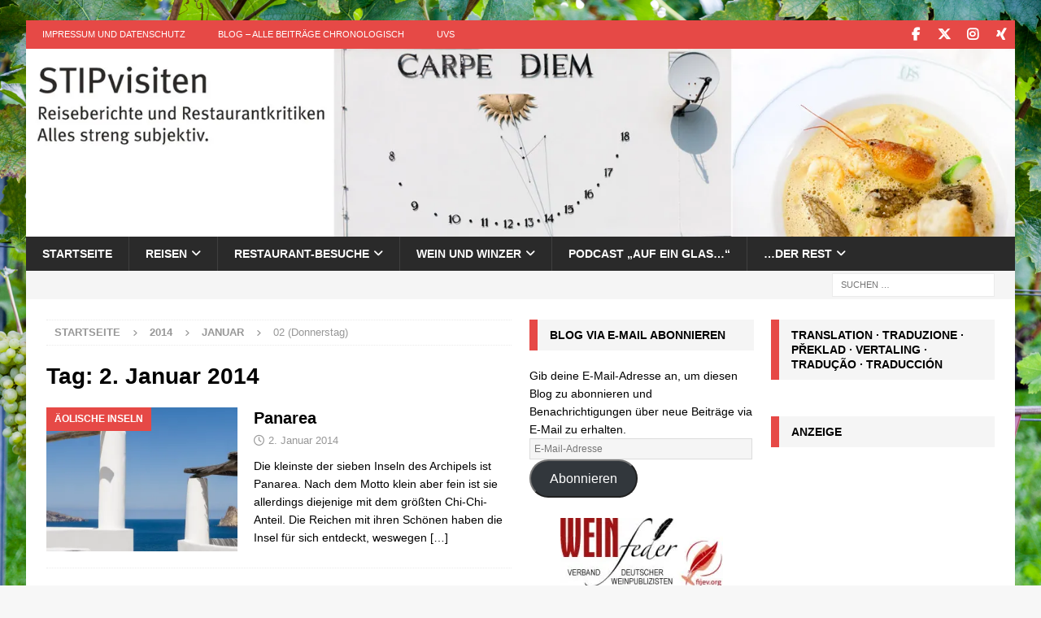

--- FILE ---
content_type: text/html; charset=UTF-8
request_url: https://stipvisiten.de/2014/01/02/
body_size: 21356
content:
<!DOCTYPE html><html class="no-js mh-two-sb" lang="de"><head><meta charset="UTF-8"><meta name="viewport" content="width=device-width, initial-scale=1.0"><link rel="profile" href="https://gmpg.org/xfn/11" /><meta name='robots' content='noindex, follow' /><meta name="google-site-verification" content="-zbQizOJmcmtHUOPYd-qITcglSLpm7PaJ2Ym1jKk9hA" /><title>2. Januar 2014 | STIPvisiten</title><meta property="og:locale" content="de_DE" /><meta property="og:type" content="website" /><meta property="og:title" content="2. Januar 2014 | STIPvisiten" /><meta property="og:url" content="https://stipvisiten.de/2014/01/02/" /><meta property="og:site_name" content="STIPvisiten" /> <script type="application/ld+json" class="yoast-schema-graph">{"@context":"https://schema.org","@graph":[{"@type":"CollectionPage","@id":"https://stipvisiten.de/2014/01/02/","url":"https://stipvisiten.de/2014/01/02/","name":"2. Januar 2014 | STIPvisiten","isPartOf":{"@id":"https://stipvisiten.de/#website"},"primaryImageOfPage":{"@id":"https://stipvisiten.de/2014/01/02/#primaryimage"},"image":{"@id":"https://stipvisiten.de/2014/01/02/#primaryimage"},"thumbnailUrl":"https://i0.wp.com/stipvisiten.de/wp-content/uploads/2014/01/panarea-header.jpg?fit=1500%2C432&ssl=1","breadcrumb":{"@id":"https://stipvisiten.de/2014/01/02/#breadcrumb"},"inLanguage":"de"},{"@type":"ImageObject","inLanguage":"de","@id":"https://stipvisiten.de/2014/01/02/#primaryimage","url":"https://i0.wp.com/stipvisiten.de/wp-content/uploads/2014/01/panarea-header.jpg?fit=1500%2C432&ssl=1","contentUrl":"https://i0.wp.com/stipvisiten.de/wp-content/uploads/2014/01/panarea-header.jpg?fit=1500%2C432&ssl=1","width":1500,"height":432},{"@type":"BreadcrumbList","@id":"https://stipvisiten.de/2014/01/02/#breadcrumb","itemListElement":[{"@type":"ListItem","position":1,"name":"Home","item":"https://stipvisiten.de/"},{"@type":"ListItem","position":2,"name":"Archiv für 2. Januar 2014"}]},{"@type":"WebSite","@id":"https://stipvisiten.de/#website","url":"https://stipvisiten.de/","name":"STIPvisiten","description":"Reiseberichte und Restaurantkritiken – alles streng subjektiv!","publisher":{"@id":"https://stipvisiten.de/#/schema/person/4e9c3fc180b32cc5642cf8c250bd42bc"},"potentialAction":[{"@type":"SearchAction","target":{"@type":"EntryPoint","urlTemplate":"https://stipvisiten.de/?s={search_term_string}"},"query-input":{"@type":"PropertyValueSpecification","valueRequired":true,"valueName":"search_term_string"}}],"inLanguage":"de"},{"@type":["Person","Organization"],"@id":"https://stipvisiten.de/#/schema/person/4e9c3fc180b32cc5642cf8c250bd42bc","name":"Ulrich van Stipriaan","image":{"@type":"ImageObject","inLanguage":"de","@id":"https://stipvisiten.de/#/schema/person/image/","url":"https://secure.gravatar.com/avatar/db17871578d766022445a531538c9d992a49abb24831fa5c05f3b871f75e5934?s=96&d=mm&r=g","contentUrl":"https://secure.gravatar.com/avatar/db17871578d766022445a531538c9d992a49abb24831fa5c05f3b871f75e5934?s=96&d=mm&r=g","caption":"Ulrich van Stipriaan"},"logo":{"@id":"https://stipvisiten.de/#/schema/person/image/"},"sameAs":["https://stipvisiten.de","https://www.facebook.com/stipriaan","https://x.com/https://twitter.com/stipriaan"]}]}</script> <link rel='dns-prefetch' href='//www.googletagmanager.com' /><link rel='dns-prefetch' href='//stats.wp.com' /><link rel='dns-prefetch' href='//pagead2.googlesyndication.com' /><link rel='preconnect' href='//i0.wp.com' /><link rel="alternate" type="application/rss+xml" title="STIPvisiten &raquo; Feed" href="https://stipvisiten.de/feed/" /><link rel="alternate" type="application/rss+xml" title="STIPvisiten &raquo; Kommentar-Feed" href="https://stipvisiten.de/comments/feed/" /><style id='wp-img-auto-sizes-contain-inline-css' type='text/css'>img:is([sizes=auto i],[sizes^="auto," i]){contain-intrinsic-size:3000px 1500px}
/*# sourceURL=wp-img-auto-sizes-contain-inline-css */</style><style id='wp-emoji-styles-inline-css' type='text/css'>img.wp-smiley, img.emoji {
		display: inline !important;
		border: none !important;
		box-shadow: none !important;
		height: 1em !important;
		width: 1em !important;
		margin: 0 0.07em !important;
		vertical-align: -0.1em !important;
		background: none !important;
		padding: 0 !important;
	}
/*# sourceURL=wp-emoji-styles-inline-css */</style><style id='wp-block-library-inline-css' type='text/css'>:root{--wp-block-synced-color:#7a00df;--wp-block-synced-color--rgb:122,0,223;--wp-bound-block-color:var(--wp-block-synced-color);--wp-editor-canvas-background:#ddd;--wp-admin-theme-color:#007cba;--wp-admin-theme-color--rgb:0,124,186;--wp-admin-theme-color-darker-10:#006ba1;--wp-admin-theme-color-darker-10--rgb:0,107,160.5;--wp-admin-theme-color-darker-20:#005a87;--wp-admin-theme-color-darker-20--rgb:0,90,135;--wp-admin-border-width-focus:2px}@media (min-resolution:192dpi){:root{--wp-admin-border-width-focus:1.5px}}.wp-element-button{cursor:pointer}:root .has-very-light-gray-background-color{background-color:#eee}:root .has-very-dark-gray-background-color{background-color:#313131}:root .has-very-light-gray-color{color:#eee}:root .has-very-dark-gray-color{color:#313131}:root .has-vivid-green-cyan-to-vivid-cyan-blue-gradient-background{background:linear-gradient(135deg,#00d084,#0693e3)}:root .has-purple-crush-gradient-background{background:linear-gradient(135deg,#34e2e4,#4721fb 50%,#ab1dfe)}:root .has-hazy-dawn-gradient-background{background:linear-gradient(135deg,#faaca8,#dad0ec)}:root .has-subdued-olive-gradient-background{background:linear-gradient(135deg,#fafae1,#67a671)}:root .has-atomic-cream-gradient-background{background:linear-gradient(135deg,#fdd79a,#004a59)}:root .has-nightshade-gradient-background{background:linear-gradient(135deg,#330968,#31cdcf)}:root .has-midnight-gradient-background{background:linear-gradient(135deg,#020381,#2874fc)}:root{--wp--preset--font-size--normal:16px;--wp--preset--font-size--huge:42px}.has-regular-font-size{font-size:1em}.has-larger-font-size{font-size:2.625em}.has-normal-font-size{font-size:var(--wp--preset--font-size--normal)}.has-huge-font-size{font-size:var(--wp--preset--font-size--huge)}.has-text-align-center{text-align:center}.has-text-align-left{text-align:left}.has-text-align-right{text-align:right}.has-fit-text{white-space:nowrap!important}#end-resizable-editor-section{display:none}.aligncenter{clear:both}.items-justified-left{justify-content:flex-start}.items-justified-center{justify-content:center}.items-justified-right{justify-content:flex-end}.items-justified-space-between{justify-content:space-between}.screen-reader-text{border:0;clip-path:inset(50%);height:1px;margin:-1px;overflow:hidden;padding:0;position:absolute;width:1px;word-wrap:normal!important}.screen-reader-text:focus{background-color:#ddd;clip-path:none;color:#444;display:block;font-size:1em;height:auto;left:5px;line-height:normal;padding:15px 23px 14px;text-decoration:none;top:5px;width:auto;z-index:100000}html :where(.has-border-color){border-style:solid}html :where([style*=border-top-color]){border-top-style:solid}html :where([style*=border-right-color]){border-right-style:solid}html :where([style*=border-bottom-color]){border-bottom-style:solid}html :where([style*=border-left-color]){border-left-style:solid}html :where([style*=border-width]){border-style:solid}html :where([style*=border-top-width]){border-top-style:solid}html :where([style*=border-right-width]){border-right-style:solid}html :where([style*=border-bottom-width]){border-bottom-style:solid}html :where([style*=border-left-width]){border-left-style:solid}html :where(img[class*=wp-image-]){height:auto;max-width:100%}:where(figure){margin:0 0 1em}html :where(.is-position-sticky){--wp-admin--admin-bar--position-offset:var(--wp-admin--admin-bar--height,0px)}@media screen and (max-width:600px){html :where(.is-position-sticky){--wp-admin--admin-bar--position-offset:0px}}

/*# sourceURL=wp-block-library-inline-css */</style><style id='global-styles-inline-css' type='text/css'>:root{--wp--preset--aspect-ratio--square: 1;--wp--preset--aspect-ratio--4-3: 4/3;--wp--preset--aspect-ratio--3-4: 3/4;--wp--preset--aspect-ratio--3-2: 3/2;--wp--preset--aspect-ratio--2-3: 2/3;--wp--preset--aspect-ratio--16-9: 16/9;--wp--preset--aspect-ratio--9-16: 9/16;--wp--preset--color--black: #000000;--wp--preset--color--cyan-bluish-gray: #abb8c3;--wp--preset--color--white: #ffffff;--wp--preset--color--pale-pink: #f78da7;--wp--preset--color--vivid-red: #cf2e2e;--wp--preset--color--luminous-vivid-orange: #ff6900;--wp--preset--color--luminous-vivid-amber: #fcb900;--wp--preset--color--light-green-cyan: #7bdcb5;--wp--preset--color--vivid-green-cyan: #00d084;--wp--preset--color--pale-cyan-blue: #8ed1fc;--wp--preset--color--vivid-cyan-blue: #0693e3;--wp--preset--color--vivid-purple: #9b51e0;--wp--preset--gradient--vivid-cyan-blue-to-vivid-purple: linear-gradient(135deg,rgb(6,147,227) 0%,rgb(155,81,224) 100%);--wp--preset--gradient--light-green-cyan-to-vivid-green-cyan: linear-gradient(135deg,rgb(122,220,180) 0%,rgb(0,208,130) 100%);--wp--preset--gradient--luminous-vivid-amber-to-luminous-vivid-orange: linear-gradient(135deg,rgb(252,185,0) 0%,rgb(255,105,0) 100%);--wp--preset--gradient--luminous-vivid-orange-to-vivid-red: linear-gradient(135deg,rgb(255,105,0) 0%,rgb(207,46,46) 100%);--wp--preset--gradient--very-light-gray-to-cyan-bluish-gray: linear-gradient(135deg,rgb(238,238,238) 0%,rgb(169,184,195) 100%);--wp--preset--gradient--cool-to-warm-spectrum: linear-gradient(135deg,rgb(74,234,220) 0%,rgb(151,120,209) 20%,rgb(207,42,186) 40%,rgb(238,44,130) 60%,rgb(251,105,98) 80%,rgb(254,248,76) 100%);--wp--preset--gradient--blush-light-purple: linear-gradient(135deg,rgb(255,206,236) 0%,rgb(152,150,240) 100%);--wp--preset--gradient--blush-bordeaux: linear-gradient(135deg,rgb(254,205,165) 0%,rgb(254,45,45) 50%,rgb(107,0,62) 100%);--wp--preset--gradient--luminous-dusk: linear-gradient(135deg,rgb(255,203,112) 0%,rgb(199,81,192) 50%,rgb(65,88,208) 100%);--wp--preset--gradient--pale-ocean: linear-gradient(135deg,rgb(255,245,203) 0%,rgb(182,227,212) 50%,rgb(51,167,181) 100%);--wp--preset--gradient--electric-grass: linear-gradient(135deg,rgb(202,248,128) 0%,rgb(113,206,126) 100%);--wp--preset--gradient--midnight: linear-gradient(135deg,rgb(2,3,129) 0%,rgb(40,116,252) 100%);--wp--preset--font-size--small: 13px;--wp--preset--font-size--medium: 20px;--wp--preset--font-size--large: 36px;--wp--preset--font-size--x-large: 42px;--wp--preset--spacing--20: 0.44rem;--wp--preset--spacing--30: 0.67rem;--wp--preset--spacing--40: 1rem;--wp--preset--spacing--50: 1.5rem;--wp--preset--spacing--60: 2.25rem;--wp--preset--spacing--70: 3.38rem;--wp--preset--spacing--80: 5.06rem;--wp--preset--shadow--natural: 6px 6px 9px rgba(0, 0, 0, 0.2);--wp--preset--shadow--deep: 12px 12px 50px rgba(0, 0, 0, 0.4);--wp--preset--shadow--sharp: 6px 6px 0px rgba(0, 0, 0, 0.2);--wp--preset--shadow--outlined: 6px 6px 0px -3px rgb(255, 255, 255), 6px 6px rgb(0, 0, 0);--wp--preset--shadow--crisp: 6px 6px 0px rgb(0, 0, 0);}:where(.is-layout-flex){gap: 0.5em;}:where(.is-layout-grid){gap: 0.5em;}body .is-layout-flex{display: flex;}.is-layout-flex{flex-wrap: wrap;align-items: center;}.is-layout-flex > :is(*, div){margin: 0;}body .is-layout-grid{display: grid;}.is-layout-grid > :is(*, div){margin: 0;}:where(.wp-block-columns.is-layout-flex){gap: 2em;}:where(.wp-block-columns.is-layout-grid){gap: 2em;}:where(.wp-block-post-template.is-layout-flex){gap: 1.25em;}:where(.wp-block-post-template.is-layout-grid){gap: 1.25em;}.has-black-color{color: var(--wp--preset--color--black) !important;}.has-cyan-bluish-gray-color{color: var(--wp--preset--color--cyan-bluish-gray) !important;}.has-white-color{color: var(--wp--preset--color--white) !important;}.has-pale-pink-color{color: var(--wp--preset--color--pale-pink) !important;}.has-vivid-red-color{color: var(--wp--preset--color--vivid-red) !important;}.has-luminous-vivid-orange-color{color: var(--wp--preset--color--luminous-vivid-orange) !important;}.has-luminous-vivid-amber-color{color: var(--wp--preset--color--luminous-vivid-amber) !important;}.has-light-green-cyan-color{color: var(--wp--preset--color--light-green-cyan) !important;}.has-vivid-green-cyan-color{color: var(--wp--preset--color--vivid-green-cyan) !important;}.has-pale-cyan-blue-color{color: var(--wp--preset--color--pale-cyan-blue) !important;}.has-vivid-cyan-blue-color{color: var(--wp--preset--color--vivid-cyan-blue) !important;}.has-vivid-purple-color{color: var(--wp--preset--color--vivid-purple) !important;}.has-black-background-color{background-color: var(--wp--preset--color--black) !important;}.has-cyan-bluish-gray-background-color{background-color: var(--wp--preset--color--cyan-bluish-gray) !important;}.has-white-background-color{background-color: var(--wp--preset--color--white) !important;}.has-pale-pink-background-color{background-color: var(--wp--preset--color--pale-pink) !important;}.has-vivid-red-background-color{background-color: var(--wp--preset--color--vivid-red) !important;}.has-luminous-vivid-orange-background-color{background-color: var(--wp--preset--color--luminous-vivid-orange) !important;}.has-luminous-vivid-amber-background-color{background-color: var(--wp--preset--color--luminous-vivid-amber) !important;}.has-light-green-cyan-background-color{background-color: var(--wp--preset--color--light-green-cyan) !important;}.has-vivid-green-cyan-background-color{background-color: var(--wp--preset--color--vivid-green-cyan) !important;}.has-pale-cyan-blue-background-color{background-color: var(--wp--preset--color--pale-cyan-blue) !important;}.has-vivid-cyan-blue-background-color{background-color: var(--wp--preset--color--vivid-cyan-blue) !important;}.has-vivid-purple-background-color{background-color: var(--wp--preset--color--vivid-purple) !important;}.has-black-border-color{border-color: var(--wp--preset--color--black) !important;}.has-cyan-bluish-gray-border-color{border-color: var(--wp--preset--color--cyan-bluish-gray) !important;}.has-white-border-color{border-color: var(--wp--preset--color--white) !important;}.has-pale-pink-border-color{border-color: var(--wp--preset--color--pale-pink) !important;}.has-vivid-red-border-color{border-color: var(--wp--preset--color--vivid-red) !important;}.has-luminous-vivid-orange-border-color{border-color: var(--wp--preset--color--luminous-vivid-orange) !important;}.has-luminous-vivid-amber-border-color{border-color: var(--wp--preset--color--luminous-vivid-amber) !important;}.has-light-green-cyan-border-color{border-color: var(--wp--preset--color--light-green-cyan) !important;}.has-vivid-green-cyan-border-color{border-color: var(--wp--preset--color--vivid-green-cyan) !important;}.has-pale-cyan-blue-border-color{border-color: var(--wp--preset--color--pale-cyan-blue) !important;}.has-vivid-cyan-blue-border-color{border-color: var(--wp--preset--color--vivid-cyan-blue) !important;}.has-vivid-purple-border-color{border-color: var(--wp--preset--color--vivid-purple) !important;}.has-vivid-cyan-blue-to-vivid-purple-gradient-background{background: var(--wp--preset--gradient--vivid-cyan-blue-to-vivid-purple) !important;}.has-light-green-cyan-to-vivid-green-cyan-gradient-background{background: var(--wp--preset--gradient--light-green-cyan-to-vivid-green-cyan) !important;}.has-luminous-vivid-amber-to-luminous-vivid-orange-gradient-background{background: var(--wp--preset--gradient--luminous-vivid-amber-to-luminous-vivid-orange) !important;}.has-luminous-vivid-orange-to-vivid-red-gradient-background{background: var(--wp--preset--gradient--luminous-vivid-orange-to-vivid-red) !important;}.has-very-light-gray-to-cyan-bluish-gray-gradient-background{background: var(--wp--preset--gradient--very-light-gray-to-cyan-bluish-gray) !important;}.has-cool-to-warm-spectrum-gradient-background{background: var(--wp--preset--gradient--cool-to-warm-spectrum) !important;}.has-blush-light-purple-gradient-background{background: var(--wp--preset--gradient--blush-light-purple) !important;}.has-blush-bordeaux-gradient-background{background: var(--wp--preset--gradient--blush-bordeaux) !important;}.has-luminous-dusk-gradient-background{background: var(--wp--preset--gradient--luminous-dusk) !important;}.has-pale-ocean-gradient-background{background: var(--wp--preset--gradient--pale-ocean) !important;}.has-electric-grass-gradient-background{background: var(--wp--preset--gradient--electric-grass) !important;}.has-midnight-gradient-background{background: var(--wp--preset--gradient--midnight) !important;}.has-small-font-size{font-size: var(--wp--preset--font-size--small) !important;}.has-medium-font-size{font-size: var(--wp--preset--font-size--medium) !important;}.has-large-font-size{font-size: var(--wp--preset--font-size--large) !important;}.has-x-large-font-size{font-size: var(--wp--preset--font-size--x-large) !important;}
/*# sourceURL=global-styles-inline-css */</style><style id='classic-theme-styles-inline-css' type='text/css'>/*! This file is auto-generated */
.wp-block-button__link{color:#fff;background-color:#32373c;border-radius:9999px;box-shadow:none;text-decoration:none;padding:calc(.667em + 2px) calc(1.333em + 2px);font-size:1.125em}.wp-block-file__button{background:#32373c;color:#fff;text-decoration:none}
/*# sourceURL=/wp-includes/css/classic-themes.min.css */</style><link rel='stylesheet' id='mapsmarkerpro-css' href='https://stipvisiten.de/wp-content/cache/autoptimize/css/autoptimize_single_7ba4f2e10cce5d2ffdc8c207fa795c13.css?ver=4.29.1' type='text/css' media='all' /><link rel='stylesheet' id='rss-retriever-css' href='https://stipvisiten.de/wp-content/cache/autoptimize/css/autoptimize_single_8d6154449889af3f4c8e9bd4f793d5eb.css?ver=1.6.10' type='text/css' media='all' /><link rel='stylesheet' id='wp-show-posts-css' href='https://stipvisiten.de/wp-content/plugins/wp-show-posts/css/wp-show-posts-min.css?ver=1.1.6' type='text/css' media='all' /><link rel='stylesheet' id='mh-font-awesome-css' href='https://stipvisiten.de/wp-content/themes/mh-magazine/includes/core/assets/css/font-awesome.min.css' type='text/css' media='all' /><link rel='stylesheet' id='mh-magazine-css' href='https://stipvisiten.de/wp-content/cache/autoptimize/css/autoptimize_single_fe065c179ca0302ec238eb5a65918fa6.css?ver=5.0.4' type='text/css' media='all' /><link rel='stylesheet' id='jetpack-subscriptions-css' href='https://stipvisiten.de/wp-content/plugins/jetpack/_inc/build/subscriptions/subscriptions.min.css?ver=15.4' type='text/css' media='all' /><link rel='stylesheet' id='tablepress-default-css' href='https://stipvisiten.de/wp-content/cache/autoptimize/css/autoptimize_single_67618bce410baf1c5f16513a9af4b1b9.css?ver=3.2.6' type='text/css' media='all' /><link rel='stylesheet' id='flagallery-css' href='https://stipvisiten.de/wp-content/cache/autoptimize/css/autoptimize_single_a717ea751fd99bce067172ef15eeb824.css?ver=6.1.2' type='text/css' media='all' /> <script defer type="text/javascript" src="https://stipvisiten.de/wp-includes/js/jquery/jquery.min.js?ver=3.7.1" id="jquery-core-js"></script> <script defer type="text/javascript" src="https://stipvisiten.de/wp-includes/js/jquery/jquery-migrate.min.js?ver=3.4.1" id="jquery-migrate-js"></script> <script defer id="mh-scripts-js-extra" src="[data-uri]"></script> <script defer type="text/javascript" src="https://stipvisiten.de/wp-content/cache/autoptimize/js/autoptimize_single_4043b453194e77351485cad4d283dbab.js?ver=5.0.4" id="mh-scripts-js"></script> 
 <script defer type="text/javascript" src="https://www.googletagmanager.com/gtag/js?id=GT-5TJ9F4V" id="google_gtagjs-js"></script> <script defer id="google_gtagjs-js-after" src="[data-uri]"></script> <link rel="https://api.w.org/" href="https://stipvisiten.de/wp-json/" /><link rel="EditURI" type="application/rsd+xml" title="RSD" href="https://stipvisiten.de/xmlrpc.php?rsd" /><meta name="generator" content="Site Kit by Google 1.170.0" /><style>img#wpstats{display:none}</style> <!--[if lt IE 9]> <script src="https://stipvisiten.de/wp-content/themes/mh-magazine/js/css3-mediaqueries.js"></script> <![endif]--> <!--[if lt IE 9]> <script src="https://stipvisiten.de/wp-content/themes/mh-magazine/js/css3-mediaqueries.js"></script> <![endif]--><meta name="google-adsense-platform-account" content="ca-host-pub-2644536267352236"><meta name="google-adsense-platform-domain" content="sitekit.withgoogle.com"> <style type="text/css" id="custom-background-css">body.custom-background { background-image: url("https://stipvisiten.de/wp-content/uploads/2018/05/Reben-Hagnau-Hintergrund.jpg"); background-position: left top; background-size: cover; background-repeat: no-repeat; background-attachment: fixed; }</style> <script type="text/javascript" async="async" src="https://pagead2.googlesyndication.com/pagead/js/adsbygoogle.js?client=ca-pub-4412062738009461&amp;host=ca-host-pub-2644536267352236" crossorigin="anonymous"></script> <link rel="icon" href="https://i0.wp.com/stipvisiten.de/wp-content/uploads/2015/08/cropped-Urlaub2001-qy.jpg?fit=32%2C32&#038;ssl=1" sizes="32x32" /><link rel="icon" href="https://i0.wp.com/stipvisiten.de/wp-content/uploads/2015/08/cropped-Urlaub2001-qy.jpg?fit=192%2C192&#038;ssl=1" sizes="192x192" /><link rel="apple-touch-icon" href="https://i0.wp.com/stipvisiten.de/wp-content/uploads/2015/08/cropped-Urlaub2001-qy.jpg?fit=180%2C180&#038;ssl=1" /><meta name="msapplication-TileImage" content="https://i0.wp.com/stipvisiten.de/wp-content/uploads/2015/08/cropped-Urlaub2001-qy.jpg?fit=270%2C270&#038;ssl=1" /><style type="text/css" id="wp-custom-css">/*
Willkommen bei Custom CSS

Wie es funktioniert, steht unter http://wp.me/PEmnE-Bt
*/
small {
	font-size: 1em;
}

.textwidget a {
	 color: #e64946;
 	 text-decoration: none;
 	}

img.nohover {
border:0
}
img.hover {
border:0;
display:none
}
a:hover img.hover {
display:inline
}
a:hover img.nohover {
display:none
}</style></head><body data-rsssl=1 id="mh-mobile" class="archive date custom-background wp-theme-mh-magazine mh-boxed-layout mh-right-sb mh-loop-layout1 mh-widget-layout3" itemscope="itemscope" itemtype="https://schema.org/WebPage"><div class="mh-container mh-container-outer"><div class="mh-header-nav-mobile clearfix"></div><div class="mh-preheader"><div class="mh-container mh-container-inner mh-row clearfix"><div class="mh-header-bar-content mh-header-bar-top-left mh-col-2-3 clearfix"><nav class="mh-navigation mh-header-nav mh-header-nav-top clearfix" itemscope="itemscope" itemtype="https://schema.org/SiteNavigationElement"><div class="menu-top-container"><ul id="menu-top" class="menu"><li id="menu-item-8836" class="menu-item menu-item-type-post_type menu-item-object-page menu-item-8836"><a href="https://stipvisiten.de/impressum/">Impressum und Datenschutz</a></li><li id="menu-item-8835" class="menu-item menu-item-type-post_type menu-item-object-page current_page_parent menu-item-8835"><a href="https://stipvisiten.de/blog/">Blog &#8211; Alle Beiträge chronologisch</a></li><li id="menu-item-10067" class="menu-item menu-item-type-post_type menu-item-object-page menu-item-10067"><a href="https://stipvisiten.de/uvs/">UVS</a></li></ul></div></nav></div><div class="mh-header-bar-content mh-header-bar-top-right mh-col-1-3 clearfix"><nav class="mh-social-icons mh-social-nav mh-social-nav-top clearfix" itemscope="itemscope" itemtype="https://schema.org/SiteNavigationElement"><div class="menu-social-icons-menu-container"><ul id="menu-social-icons-menu" class="menu"><li id="menu-item-50401" class="menu-item menu-item-type-custom menu-item-object-custom menu-item-50401"><a href="https://www.facebook.com/stipriaan"><i class="fa fa-mh-social"></i><span class="screen-reader-text">Facebook</span></a></li><li id="menu-item-50402" class="menu-item menu-item-type-custom menu-item-object-custom menu-item-50402"><a href="https://twitter.com/stipriaan"><i class="fa fa-mh-social"></i><span class="screen-reader-text">Twitter</span></a></li><li id="menu-item-50406" class="menu-item menu-item-type-custom menu-item-object-custom menu-item-50406"><a href="https://instagram.com/stip/"><i class="fa fa-mh-social"></i><span class="screen-reader-text">Instagram</span></a></li><li id="menu-item-50404" class="menu-item menu-item-type-custom menu-item-object-custom menu-item-50404"><a href="https://www.xing.com/profile/Ulrich_vanStipriaan?"><i class="fa fa-mh-social"></i><span class="screen-reader-text">Xing</span></a></li></ul></div></nav></div></div></div><header class="mh-header" itemscope="itemscope" itemtype="https://schema.org/WPHeader"><div class="mh-container mh-container-inner clearfix"><div class="mh-custom-header clearfix"> <a class="mh-header-image-link" href="https://stipvisiten.de/" title="STIPvisiten" rel="home"> <img class="mh-header-image" src="https://stipvisiten.de/wp-content/uploads/2014/05/stipvisiten-header14-05.jpg" srcset="https://i0.wp.com/stipvisiten.de/wp-content/uploads/2014/05/stipvisiten-header14-05.jpg?fit=560%2C106&#038;ssl=1 560w, https://i0.wp.com/stipvisiten.de/wp-content/uploads/2014/05/stipvisiten-header14-05.jpg?fit=678%2C129&#038;ssl=1 678w, https://i0.wp.com/stipvisiten.de/wp-content/uploads/2014/05/stipvisiten-header14-05.jpg?fit=1500%2C285&#038;ssl=1 1500w" sizes="(max-width: 768px) 100vw, (max-width: 1200px) 80vw, 1200px" height="285" width="1500" alt="STIPvisiten" loading="eager" decoding="async" /> </a></div></div><div class="mh-main-nav-wrap"><nav class="mh-navigation mh-main-nav mh-container mh-container-inner clearfix" itemscope="itemscope" itemtype="https://schema.org/SiteNavigationElement"><div class="menu-allgemeines-container"><ul id="menu-allgemeines" class="menu"><li id="menu-item-75457" class="menu-item menu-item-type-post_type menu-item-object-page menu-item-75457"><a href="https://stipvisiten.de/startseite/">Startseite</a></li><li id="menu-item-75459" class="menu-item menu-item-type-post_type menu-item-object-page menu-item-has-children menu-item-75459"><a href="https://stipvisiten.de/reisen/">Reisen</a><ul class="sub-menu"><li id="menu-item-75526" class="menu-item menu-item-type-taxonomy menu-item-object-category menu-item-has-children menu-item-75526"><a href="https://stipvisiten.de/category/reisen/deutschland-reisen/">Deutschland</a><ul class="sub-menu"><li id="menu-item-75519" class="menu-item menu-item-type-taxonomy menu-item-object-category menu-item-75519"><a href="https://stipvisiten.de/category/reisen/deutschland-reisen/ahrtal/">Ahrtal</a></li><li id="menu-item-76515" class="menu-item menu-item-type-post_type menu-item-object-page menu-item-76515"><a href="https://stipvisiten.de/reisen/churfranken/">Churfranken</a></li><li id="menu-item-75528" class="menu-item menu-item-type-taxonomy menu-item-object-category menu-item-has-children menu-item-75528"><a href="https://stipvisiten.de/category/reisen/deutschland-reisen/sachsen-reisen/dresden/">Dresden</a><ul class="sub-menu"><li id="menu-item-75523" class="menu-item menu-item-type-taxonomy menu-item-object-category menu-item-75523"><a href="https://stipvisiten.de/category/reisen/deutschland-reisen/sachsen-reisen/dresden/frauenkirche/">Frauenkirche</a></li><li id="menu-item-75524" class="menu-item menu-item-type-taxonomy menu-item-object-category menu-item-75524"><a href="https://stipvisiten.de/category/reisen/deutschland-reisen/sachsen-reisen/dresden/kultur/">Kultur</a></li><li id="menu-item-75613" class="menu-item menu-item-type-taxonomy menu-item-object-category menu-item-75613"><a href="https://stipvisiten.de/category/reisen/deutschland-reisen/sachsen-reisen/dresden/saechsische-weinwanderungen/">Sächsische Weinwanderungen</a></li><li id="menu-item-75614" class="menu-item menu-item-type-taxonomy menu-item-object-category menu-item-75614"><a href="https://stipvisiten.de/category/reisen/deutschland-reisen/sachsen-reisen/dresden/spaziergaenge-im-welterbe/">Spaziergänge im Welterbe</a></li></ul></li><li id="menu-item-75536" class="menu-item menu-item-type-post_type menu-item-object-page menu-item-75536"><a href="https://stipvisiten.de/feldberger-seenlandschaft/">Feldberger Seenlandschaft</a></li><li id="menu-item-75520" class="menu-item menu-item-type-taxonomy menu-item-object-category menu-item-75520"><a href="https://stipvisiten.de/category/reisen/deutschland-reisen/goettingen/">Göttingen</a></li><li id="menu-item-75816" class="menu-item menu-item-type-taxonomy menu-item-object-category menu-item-75816"><a href="https://stipvisiten.de/category/reisen/deutschland-reisen/harz/">Harz</a></li><li id="menu-item-75521" class="menu-item menu-item-type-taxonomy menu-item-object-category menu-item-75521"><a href="https://stipvisiten.de/category/reisen/deutschland-reisen/hiddensee/">Hiddensee</a></li><li id="menu-item-75545" class="menu-item menu-item-type-taxonomy menu-item-object-category menu-item-75545"><a href="https://stipvisiten.de/category/reisen/deutschland-reisen/lausitz/">Lausitz</a></li><li id="menu-item-75533" class="menu-item menu-item-type-post_type menu-item-object-page menu-item-has-children menu-item-75533"><a href="https://stipvisiten.de/ostfriesland/">Ostfriesland</a><ul class="sub-menu"><li id="menu-item-75551" class="menu-item menu-item-type-taxonomy menu-item-object-category menu-item-75551"><a href="https://stipvisiten.de/category/reisen/deutschland-reisen/ostfriesland/juist/">Juist</a></li><li id="menu-item-75555" class="menu-item menu-item-type-custom menu-item-object-custom menu-item-75555"><a href="https://stipvisiten.de/tag/norden/">Norden</a></li><li id="menu-item-75547" class="menu-item menu-item-type-taxonomy menu-item-object-category menu-item-75547"><a href="https://stipvisiten.de/category/reisen/deutschland-reisen/ostfriesland/norderney/">Norderney</a></li><li id="menu-item-75556" class="menu-item menu-item-type-custom menu-item-object-custom menu-item-75556"><a href="https://stipvisiten.de/2021/12/tour-de-siel-in-ostfriesland/">Sieltour</a></li></ul></li><li id="menu-item-75546" class="menu-item menu-item-type-taxonomy menu-item-object-category menu-item-75546"><a href="https://stipvisiten.de/category/reisen/deutschland-reisen/prignitz/">Prignitz</a></li></ul></li><li id="menu-item-75612" class="menu-item menu-item-type-taxonomy menu-item-object-category menu-item-75612"><a href="https://stipvisiten.de/category/reisen/deutschland-reisen/sachsen-reisen/saechsische-schweiz/">Sächsische Schweiz</a></li><li id="menu-item-75514" class="menu-item menu-item-type-taxonomy menu-item-object-category menu-item-has-children menu-item-75514"><a href="https://stipvisiten.de/category/restaurant-besuche/italien-restaurant-besuche/">Italien</a><ul class="sub-menu"><li id="menu-item-75509" class="menu-item menu-item-type-post_type menu-item-object-page menu-item-75509"><a href="https://stipvisiten.de/apulien/">Apulien</a></li><li id="menu-item-75510" class="menu-item menu-item-type-post_type menu-item-object-page menu-item-75510"><a href="https://stipvisiten.de/elba/">Elba</a></li><li id="menu-item-75511" class="menu-item menu-item-type-post_type menu-item-object-page menu-item-75511"><a href="https://stipvisiten.de/emilia-romagna/">Emilia Romagna</a></li><li id="menu-item-75527" class="menu-item menu-item-type-taxonomy menu-item-object-category menu-item-75527"><a href="https://stipvisiten.de/category/reisen/italien/florenz/">Florenz</a></li><li id="menu-item-75516" class="menu-item menu-item-type-taxonomy menu-item-object-category menu-item-75516"><a href="https://stipvisiten.de/category/reisen/italien/gardasee/">Gardasee</a></li><li id="menu-item-75512" class="menu-item menu-item-type-post_type menu-item-object-page menu-item-has-children menu-item-75512"><a href="https://stipvisiten.de/isole-eolie/">Isole Eolie</a><ul class="sub-menu"><li id="menu-item-75557" class="menu-item menu-item-type-custom menu-item-object-custom menu-item-75557"><a href="https://stipvisiten.de/tag/alicudi/">Alicudi</a></li><li id="menu-item-75558" class="menu-item menu-item-type-custom menu-item-object-custom menu-item-75558"><a href="https://stipvisiten.de/tag/filicudi/">Filicudi</a></li><li id="menu-item-75559" class="menu-item menu-item-type-custom menu-item-object-custom menu-item-75559"><a href="https://stipvisiten.de/tag/lipari/">Lipari</a></li><li id="menu-item-75560" class="menu-item menu-item-type-custom menu-item-object-custom menu-item-75560"><a href="https://stipvisiten.de/tag/panarea/">Panarea</a></li><li id="menu-item-75561" class="menu-item menu-item-type-custom menu-item-object-custom menu-item-75561"><a href="https://stipvisiten.de/tag/salina/">Salina</a></li><li id="menu-item-75562" class="menu-item menu-item-type-custom menu-item-object-custom menu-item-75562"><a href="https://stipvisiten.de/tag/stromboli/">Stromboli</a></li><li id="menu-item-75563" class="menu-item menu-item-type-custom menu-item-object-custom menu-item-75563"><a href="https://stipvisiten.de/tag/vulcano/">Vulcano</a></li></ul></li><li id="menu-item-75609" class="menu-item menu-item-type-taxonomy menu-item-object-category menu-item-75609"><a href="https://stipvisiten.de/category/restaurant-besuche/italien-restaurant-besuche/marken-italien-restaurant-besuche/">Marken</a></li><li id="menu-item-75513" class="menu-item menu-item-type-post_type menu-item-object-page menu-item-75513"><a href="https://stipvisiten.de/sardinien/">Sardinien</a></li><li id="menu-item-75508" class="menu-item menu-item-type-post_type menu-item-object-page menu-item-75508"><a href="https://stipvisiten.de/venedig/">Venedig</a></li></ul></li><li id="menu-item-77340" class="menu-item menu-item-type-taxonomy menu-item-object-category menu-item-77340"><a href="https://stipvisiten.de/category/reisen/kroatien/">Kroatien</a></li><li id="menu-item-75532" class="menu-item menu-item-type-post_type menu-item-object-page menu-item-has-children menu-item-75532"><a href="https://stipvisiten.de/niederlande/">Niederlande</a><ul class="sub-menu"><li id="menu-item-75568" class="menu-item menu-item-type-taxonomy menu-item-object-category menu-item-75568"><a href="https://stipvisiten.de/category/reisen/niederlande/amsterdam/">Amsterdam</a></li></ul></li><li id="menu-item-75571" class="menu-item menu-item-type-taxonomy menu-item-object-category menu-item-75571"><a href="https://stipvisiten.de/category/reisen/oesterreich/">Österreich</a></li><li id="menu-item-75537" class="menu-item menu-item-type-taxonomy menu-item-object-category menu-item-has-children menu-item-75537"><a href="https://stipvisiten.de/category/reisen/portugal/">Portugal</a><ul class="sub-menu"><li id="menu-item-75491" class="menu-item menu-item-type-post_type menu-item-object-page menu-item-has-children menu-item-75491"><a href="https://stipvisiten.de/algarve/">Algarve</a><ul class="sub-menu"><li id="menu-item-75504" class="menu-item menu-item-type-post_type menu-item-object-page menu-item-75504"><a href="https://stipvisiten.de/algarve/kuestenwanderungen-algarve/">Küstenwanderungen Algarve</a></li></ul></li><li id="menu-item-75538" class="menu-item menu-item-type-taxonomy menu-item-object-category menu-item-75538"><a href="https://stipvisiten.de/category/reisen/portugal/lissabon/">Lissabon und Umgebung</a></li><li id="menu-item-75539" class="menu-item menu-item-type-taxonomy menu-item-object-category menu-item-75539"><a href="https://stipvisiten.de/category/reisen/portugal/porto/">Porto</a></li></ul></li><li id="menu-item-75608" class="menu-item menu-item-type-taxonomy menu-item-object-category menu-item-75608"><a href="https://stipvisiten.de/category/reisen/prag/">Prag</a></li><li id="menu-item-75534" class="menu-item menu-item-type-post_type menu-item-object-page menu-item-has-children menu-item-75534"><a href="https://stipvisiten.de/spanien/">Spanien</a><ul class="sub-menu"><li id="menu-item-75569" class="menu-item menu-item-type-taxonomy menu-item-object-category menu-item-75569"><a href="https://stipvisiten.de/category/reisen/spanien/andalusien/">Andalusien</a></li><li id="menu-item-75570" class="menu-item menu-item-type-taxonomy menu-item-object-category menu-item-75570"><a href="https://stipvisiten.de/category/reisen/spanien/barcelona-katalonien/">Barcelona</a></li><li id="menu-item-75530" class="menu-item menu-item-type-post_type menu-item-object-page menu-item-has-children menu-item-75530"><a href="https://stipvisiten.de/la-gomera/">La Gomera</a><ul class="sub-menu"><li id="menu-item-75552" class="menu-item menu-item-type-taxonomy menu-item-object-category menu-item-75552"><a href="https://stipvisiten.de/category/reisen/spanien/la-gomera/la-gomera-2006/">La Gomera 2006</a></li><li id="menu-item-75553" class="menu-item menu-item-type-taxonomy menu-item-object-category menu-item-75553"><a href="https://stipvisiten.de/category/reisen/spanien/la-gomera/la-gomera-2007/">La Gomera 2007</a></li><li id="menu-item-75540" class="menu-item menu-item-type-taxonomy menu-item-object-category menu-item-75540"><a href="https://stipvisiten.de/category/reisen/spanien/la-gomera/la-gomera-2012/">La Gomera 2012</a></li><li id="menu-item-75541" class="menu-item menu-item-type-taxonomy menu-item-object-category menu-item-75541"><a href="https://stipvisiten.de/category/reisen/spanien/la-gomera/la-gomera-2014/">La Gomera 2014</a></li><li id="menu-item-75542" class="menu-item menu-item-type-taxonomy menu-item-object-category menu-item-75542"><a href="https://stipvisiten.de/category/reisen/spanien/la-gomera/la-gomera-2016/">La Gomera 2016</a></li><li id="menu-item-75543" class="menu-item menu-item-type-taxonomy menu-item-object-category menu-item-75543"><a href="https://stipvisiten.de/category/reisen/spanien/la-gomera/la-gomera-2019/">La Gomera 2019</a></li><li id="menu-item-75544" class="menu-item menu-item-type-taxonomy menu-item-object-category menu-item-75544"><a href="https://stipvisiten.de/category/reisen/spanien/la-gomera/la-gomera-2022/">La Gomera 2022</a></li></ul></li><li id="menu-item-75535" class="menu-item menu-item-type-post_type menu-item-object-page menu-item-75535"><a href="https://stipvisiten.de/spanien/la-palma/">La Palma</a></li><li id="menu-item-75572" class="menu-item menu-item-type-taxonomy menu-item-object-category menu-item-75572"><a href="https://stipvisiten.de/category/reisen/spanien/mallorca/">Mallorca</a></li></ul></li><li id="menu-item-75554" class="menu-item menu-item-type-taxonomy menu-item-object-category menu-item-75554"><a href="https://stipvisiten.de/category/zypern/">Zypern</a></li></ul></li><li id="menu-item-75487" class="menu-item menu-item-type-post_type menu-item-object-page menu-item-has-children menu-item-75487"><a href="https://stipvisiten.de/restaurantbesuche/">Restaurant-Besuche</a><ul class="sub-menu"><li id="menu-item-75529" class="menu-item menu-item-type-taxonomy menu-item-object-category menu-item-has-children menu-item-75529"><a href="https://stipvisiten.de/category/restaurant-besuche/deutschland/">Deutschland</a><ul class="sub-menu"><li id="menu-item-75831" class="menu-item menu-item-type-taxonomy menu-item-object-category menu-item-has-children menu-item-75831"><a href="https://stipvisiten.de/category/restaurant-besuche/deutschland/restaurants-sachsen/">Restaurants Sachsen</a><ul class="sub-menu"><li id="menu-item-75492" class="menu-item menu-item-type-post_type menu-item-object-page menu-item-75492"><a href="https://stipvisiten.de/kochsternstunden/">Kochsternstunden</a></li><li id="menu-item-75490" class="menu-item menu-item-type-post_type menu-item-object-page menu-item-has-children menu-item-75490"><a href="https://stipvisiten.de/restaurants-in-und-um-dresden/">Restaurants in und um Dresden</a><ul class="sub-menu"><li id="menu-item-75506" class="menu-item menu-item-type-post_type menu-item-object-page menu-item-75506"><a href="https://stipvisiten.de/dresden-isst-fantastisch-2013/">Dresden isst fantastisch 2013</a></li></ul></li></ul></li></ul></li><li id="menu-item-75488" class="menu-item menu-item-type-post_type menu-item-object-page menu-item-75488"><a href="https://stipvisiten.de/restaurantbesuche/restaurants-algarve/">Algarve</a></li><li id="menu-item-75489" class="menu-item menu-item-type-post_type menu-item-object-page menu-item-75489"><a href="https://stipvisiten.de/restaurantbesuche/restaurants-amsterdam-umgebung/">Amsterdam &#038; Umgebung</a></li><li id="menu-item-75610" class="menu-item menu-item-type-taxonomy menu-item-object-category menu-item-75610"><a href="https://stipvisiten.de/category/restaurant-besuche/italien-restaurant-besuche/florenz-italien-restaurant-besuche/">Florenz</a></li><li id="menu-item-75829" class="menu-item menu-item-type-taxonomy menu-item-object-category menu-item-75829"><a href="https://stipvisiten.de/category/restaurant-besuche/spanien-restaurant-besuche/la-gomera-spanien-restaurant-besuche/">Restaurants La Gomera</a></li><li id="menu-item-75830" class="menu-item menu-item-type-taxonomy menu-item-object-category menu-item-75830"><a href="https://stipvisiten.de/category/restaurant-besuche/spanien-restaurant-besuche/mallorca-spanien-restaurant-besuche/">Mallorca</a></li><li id="menu-item-75611" class="menu-item menu-item-type-taxonomy menu-item-object-category menu-item-75611"><a href="https://stipvisiten.de/category/restaurant-besuche/italien-restaurant-besuche/sardinien-italien-restaurant-besuche/">Sardinien</a></li></ul></li><li id="menu-item-75460" class="menu-item menu-item-type-post_type menu-item-object-page menu-item-has-children menu-item-75460"><a href="https://stipvisiten.de/wein-und-winzer/">Wein und Winzer</a><ul class="sub-menu"><li id="menu-item-77105" class="menu-item menu-item-type-taxonomy menu-item-object-category menu-item-77105"><a href="https://stipvisiten.de/category/wein-und-winzer/weinkolumne/">Weinkolumne</a></li><li id="menu-item-75475" class="menu-item menu-item-type-post_type menu-item-object-page menu-item-has-children menu-item-75475"><a href="https://stipvisiten.de/wein-und-winzer-in-deutschland/">Deutschland</a><ul class="sub-menu"><li id="menu-item-75462" class="menu-item menu-item-type-post_type menu-item-object-page menu-item-75462"><a href="https://stipvisiten.de/wein-und-winzer/wein-und-winzer-ahr/">Ahr</a></li><li id="menu-item-75463" class="menu-item menu-item-type-post_type menu-item-object-page menu-item-75463"><a href="https://stipvisiten.de/wein-und-winzer/wein-und-winzer-baden/">Baden</a></li><li id="menu-item-76383" class="menu-item menu-item-type-custom menu-item-object-custom menu-item-has-children menu-item-76383"><a href="https://stipvisiten.de/wein-und-winzer/wein-und-winzer-franken/">Franken</a><ul class="sub-menu"><li id="menu-item-76883" class="menu-item menu-item-type-taxonomy menu-item-object-category menu-item-76883"><a href="https://stipvisiten.de/category/wein-und-winzer/deutschland-wein-und-winzer/franken/churfranken-franken/">Churfranken</a></li></ul></li><li id="menu-item-75466" class="menu-item menu-item-type-post_type menu-item-object-page menu-item-75466"><a href="https://stipvisiten.de/wein-und-winzer/wein-und-winzer-mittelrhein/">Mittelrhein</a></li><li id="menu-item-75467" class="menu-item menu-item-type-post_type menu-item-object-page menu-item-75467"><a href="https://stipvisiten.de/wein-und-winzer/wein-und-winzer-mosel/">Mosel/Saar/Ruwer</a></li><li id="menu-item-75468" class="menu-item menu-item-type-post_type menu-item-object-page menu-item-75468"><a href="https://stipvisiten.de/wein-und-winzer/wein-und-winzer-nahe/">Nahe</a></li><li id="menu-item-75469" class="menu-item menu-item-type-post_type menu-item-object-page menu-item-75469"><a href="https://stipvisiten.de/wein-und-winzer/wein-und-winzer-pfalz/">Pfalz</a></li><li id="menu-item-75470" class="menu-item menu-item-type-post_type menu-item-object-page menu-item-75470"><a href="https://stipvisiten.de/wein-und-winzer/wein-und-winzer-rheingau/">Rheingau</a></li><li id="menu-item-75471" class="menu-item menu-item-type-post_type menu-item-object-page menu-item-75471"><a href="https://stipvisiten.de/wein-und-winzer/wein-und-winzer-rheinhessen/">Rheinhessen</a></li><li id="menu-item-75472" class="menu-item menu-item-type-post_type menu-item-object-page menu-item-75472"><a href="https://stipvisiten.de/wein-und-winzer/wein-und-winzer-saale-unstrut/">Saale-Unstrut</a></li><li id="menu-item-75473" class="menu-item menu-item-type-post_type menu-item-object-page menu-item-has-children menu-item-75473"><a href="https://stipvisiten.de/wein-und-winzer/wein-und-winzer-sachsen/">Sachsen</a><ul class="sub-menu"><li id="menu-item-75505" class="menu-item menu-item-type-post_type menu-item-object-page menu-item-75505"><a href="https://stipvisiten.de/besenwirtschaften/">Besenwirtschaften</a></li><li id="menu-item-75518" class="menu-item menu-item-type-post_type menu-item-object-page menu-item-75518"><a href="https://stipvisiten.de/weinwanderungen-in-sachsen/">Weinwanderungen in Sachsen</a></li></ul></li><li id="menu-item-75474" class="menu-item menu-item-type-post_type menu-item-object-page menu-item-75474"><a href="https://stipvisiten.de/wein-und-winzer/wein-und-winzer-wuerttemberg/">Württemberg</a></li><li id="menu-item-75517" class="menu-item menu-item-type-post_type menu-item-object-page menu-item-75517"><a href="https://stipvisiten.de/weinreisen-baden-wuerttemberg/">Weinreisen Baden-Württemberg</a></li></ul></li><li id="menu-item-75465" class="menu-item menu-item-type-post_type menu-item-object-page menu-item-75465"><a href="https://stipvisiten.de/wein-und-winzer/wein-und-winzer-italien/">Italien</a></li><li id="menu-item-75567" class="menu-item menu-item-type-taxonomy menu-item-object-category menu-item-75567"><a href="https://stipvisiten.de/category/wein-und-winzer/oesterreich-wein-und-winzer/">Österreich</a></li><li id="menu-item-75461" class="menu-item menu-item-type-post_type menu-item-object-page menu-item-has-children menu-item-75461"><a href="https://stipvisiten.de/wein-und-winzer/wein-winzer-portugal/">Portugal</a><ul class="sub-menu"><li id="menu-item-75618" class="menu-item menu-item-type-post_type menu-item-object-page menu-item-75618"><a href="https://stipvisiten.de/wein-und-winzer/wein-winzer-portugal/wein-und-winzer-algarve/">Algarve</a></li><li id="menu-item-75500" class="menu-item menu-item-type-taxonomy menu-item-object-category menu-item-75500"><a href="https://stipvisiten.de/category/wein-und-winzer/portugal-wein-und-winzer/lissabon-portugal-wein-und-winzer/">Lissabon</a></li><li id="menu-item-75501" class="menu-item menu-item-type-taxonomy menu-item-object-category menu-item-75501"><a href="https://stipvisiten.de/category/wein-und-winzer/portugal-wein-und-winzer/porto-und-douro/">Porto und Douro</a></li><li id="menu-item-75502" class="menu-item menu-item-type-taxonomy menu-item-object-category menu-item-75502"><a href="https://stipvisiten.de/category/wein-und-winzer/portugal-wein-und-winzer/setubal/">Sétubal</a></li></ul></li><li id="menu-item-75564" class="menu-item menu-item-type-taxonomy menu-item-object-category menu-item-75564"><a href="https://stipvisiten.de/category/wein-und-winzer/slowenien/">Slowenien</a></li><li id="menu-item-75565" class="menu-item menu-item-type-taxonomy menu-item-object-category menu-item-75565"><a href="https://stipvisiten.de/category/wein-und-winzer/spanien-wein-und-winzer/">Spanien</a></li><li id="menu-item-75566" class="menu-item menu-item-type-taxonomy menu-item-object-category menu-item-75566"><a href="https://stipvisiten.de/category/wein-und-winzer/zypern-wein-und-winzer/">Zypern</a></li></ul></li><li id="menu-item-75476" class="menu-item menu-item-type-post_type menu-item-object-page menu-item-75476"><a href="https://stipvisiten.de/podcast-auf-ein-glas/">Podcast „Auf ein Glas…“</a></li><li id="menu-item-75458" class="menu-item menu-item-type-post_type menu-item-object-page menu-item-has-children menu-item-75458"><a href="https://stipvisiten.de/der-rest/">…der Rest</a><ul class="sub-menu"><li id="menu-item-40917" class="menu-item menu-item-type-taxonomy menu-item-object-category menu-item-40917"><a href="https://stipvisiten.de/category/allgemein/advent/">Advent</a></li><li id="menu-item-75549" class="menu-item menu-item-type-taxonomy menu-item-object-category menu-item-75549"><a href="https://stipvisiten.de/category/allgemein/articles-in-english/">Articles in English</a></li><li id="menu-item-75503" class="menu-item menu-item-type-post_type menu-item-object-page menu-item-75503"><a href="https://stipvisiten.de/die-ausstellung-ist-eroeffnet/">„Die Ausstellung ist eröffnet!“</a></li><li id="menu-item-75550" class="menu-item menu-item-type-taxonomy menu-item-object-category menu-item-75550"><a href="https://stipvisiten.de/category/allgemein/duet-und-dat/">düt und dat</a></li><li id="menu-item-40920" class="menu-item menu-item-type-post_type menu-item-object-page menu-item-has-children menu-item-40920"><a href="https://stipvisiten.de/kalender/">Kalender</a><ul class="sub-menu"><li id="menu-item-75493" class="menu-item menu-item-type-post_type menu-item-object-page menu-item-75493"><a href="https://stipvisiten.de/kalender/kalender-2003-bilder-vom-alten-norden/">Kalender 2003: Bilder vom alten Norden</a></li><li id="menu-item-75494" class="menu-item menu-item-type-post_type menu-item-object-page menu-item-75494"><a href="https://stipvisiten.de/kalender/kalender-2004-dresden/">Kalender 2004: Dresden</a></li><li id="menu-item-75577" class="menu-item menu-item-type-custom menu-item-object-custom menu-item-75577"><a href="https://stipvisiten.de/tag/kalender-2005/">Kalender 2005: Welterbe Dresden</a></li><li id="menu-item-75481" class="menu-item menu-item-type-post_type menu-item-object-page menu-item-75481"><a href="https://stipvisiten.de/kalender/kalender-2006-dresden/">Kalender 2006: Dresden</a></li><li id="menu-item-75495" class="menu-item menu-item-type-post_type menu-item-object-page menu-item-75495"><a href="https://stipvisiten.de/kalender/kalender-2007-dresden/">Kalender 2007: Dresden</a></li><li id="menu-item-75578" class="menu-item menu-item-type-custom menu-item-object-custom menu-item-75578"><a href="https://stipvisiten.de/2007/12/kalender-2008-la-gomera-give-away/">Kalender 2008: La Gomera</a></li><li id="menu-item-75496" class="menu-item menu-item-type-post_type menu-item-object-page menu-item-75496"><a href="https://stipvisiten.de/kalender/kalender-2009-british-virgin-islands/">Kalender 2009: British Virgin Islands</a></li><li id="menu-item-75497" class="menu-item menu-item-type-post_type menu-item-object-page menu-item-75497"><a href="https://stipvisiten.de/kalender/kalender-2010-square/">Kalender 2010: Square</a></li><li id="menu-item-75482" class="menu-item menu-item-type-post_type menu-item-object-page menu-item-75482"><a href="https://stipvisiten.de/kalender/kalender-2011-treppen/">Kalender 2011 – Treppen</a></li><li id="menu-item-75483" class="menu-item menu-item-type-post_type menu-item-object-page menu-item-75483"><a href="https://stipvisiten.de/kalender/kalender-2012-dresden/">Kalender 2012 – Dresden</a></li><li id="menu-item-75580" class="menu-item menu-item-type-custom menu-item-object-custom menu-item-75580"><a href="https://stipvisiten.de/2012/12/kalender-2013-sardinien/">Kalender 2013: Sardinien</a></li><li id="menu-item-75581" class="menu-item menu-item-type-custom menu-item-object-custom menu-item-75581"><a href="https://stipvisiten.de/2013/12/kalender-2014-isole-eolie/">Kalender 2014: Isole Eolie</a></li><li id="menu-item-75582" class="menu-item menu-item-type-custom menu-item-object-custom menu-item-75582"><a href="https://stipvisiten.de/2014/12/kalender-2015-elba/">Kalender 2015: Elba</a></li><li id="menu-item-75583" class="menu-item menu-item-type-custom menu-item-object-custom menu-item-75583"><a href="https://stipvisiten.de/2016/01/kalender-2016-ogliastra-sardinien/">Kalender 2016: Ogliastra/Sarinien</a></li><li id="menu-item-75484" class="menu-item menu-item-type-post_type menu-item-object-page menu-item-75484"><a href="https://stipvisiten.de/kalender/kalender-2017-beyer-bau/">Kalender 2017 – Beyer-Bau</a></li><li id="menu-item-75579" class="menu-item menu-item-type-custom menu-item-object-custom menu-item-75579"><a href="https://stipvisiten.de/2017/12/kalender-2018-isole-eolie/">Kalender 2018: Isole Eolie</a></li><li id="menu-item-75498" class="menu-item menu-item-type-post_type menu-item-object-page menu-item-75498"><a href="https://stipvisiten.de/kalender/kalender-2019-kirchen/">Kalender 2019: Kirchen</a></li><li id="menu-item-75499" class="menu-item menu-item-type-post_type menu-item-object-page menu-item-75499"><a href="https://stipvisiten.de/kalender/kalender-2020-durchblicke/">Kalender 2020: Durchblicke</a></li><li id="menu-item-75485" class="menu-item menu-item-type-post_type menu-item-object-page menu-item-75485"><a href="https://stipvisiten.de/kalender/kalender-2022-ostfriesland/">Kalender 2022: Ostfriesland</a></li><li id="menu-item-75486" class="menu-item menu-item-type-post_type menu-item-object-page menu-item-75486"><a href="https://stipvisiten.de/kalender/kalender-2023-365-fotos/">Kalender 2023: 365 Fotos</a></li><li id="menu-item-75576" class="menu-item menu-item-type-custom menu-item-object-custom menu-item-75576"><a href="https://stipvisiten.de/2023/12/kalender-2024-corfu/">Kalender 2024: Corfu</a></li><li id="menu-item-75575" class="menu-item menu-item-type-custom menu-item-object-custom menu-item-75575"><a href="https://stipvisiten.de/2024/12/kalender-2025-algarve/">Kalender 2025: Algarve</a></li></ul></li><li id="menu-item-40918" class="menu-item menu-item-type-taxonomy menu-item-object-category menu-item-40918"><a href="https://stipvisiten.de/category/allgemein/portraits/">Portraits</a></li><li id="menu-item-40925" class="menu-item menu-item-type-post_type menu-item-object-page menu-item-40925"><a href="https://stipvisiten.de/rezensionen/">Rezensionen</a></li><li id="menu-item-40914" class="menu-item menu-item-type-taxonomy menu-item-object-category menu-item-40914"><a href="https://stipvisiten.de/category/allgemein/rezepte/">Rezepte</a></li><li id="menu-item-40915" class="menu-item menu-item-type-taxonomy menu-item-object-category menu-item-40915"><a href="https://stipvisiten.de/category/allgemein/sagen/">Sagen</a></li><li id="menu-item-40919" class="menu-item menu-item-type-taxonomy menu-item-object-category menu-item-40919"><a href="https://stipvisiten.de/category/vorgelesen/">Vorgelesen</a></li></ul></li></ul></div></nav></div></header><div class="mh-subheader"><div class="mh-container mh-container-inner mh-row clearfix"><div class="mh-header-bar-content mh-header-bar-bottom-right mh-col-1-3 clearfix"><aside class="mh-header-search mh-header-search-bottom"><form role="search" method="get" class="search-form" action="https://stipvisiten.de/"> <label> <span class="screen-reader-text">Suche nach:</span> <input type="search" class="search-field" placeholder="Suchen …" value="" name="s" /> </label> <input type="submit" class="search-submit" value="Suchen" /></form></aside></div></div></div><div class="mh-wrapper clearfix"><div class="mh-main clearfix"><div id="main-content" class="mh-loop mh-content" role="main"><nav class="mh-breadcrumb" itemscope itemtype="https://schema.org/BreadcrumbList"><span itemprop="itemListElement" itemscope itemtype="https://schema.org/ListItem"><a href="https://stipvisiten.de" title="Startseite" itemprop="item"><span itemprop="name">Startseite</span></a><meta itemprop="position" content="1" /></span><span class="mh-breadcrumb-delimiter"><i class="fa fa-angle-right"></i></span><span itemprop="itemListElement" itemscope itemtype="https://schema.org/ListItem"><a href="https://stipvisiten.de/2014/" title="J&auml;hrliche Archive" itemprop="item"><span itemprop="name">2014</span></a><meta itemprop="position" content="2" /></span><span class="mh-breadcrumb-delimiter"><i class="fa fa-angle-right"></i></span><span itemprop="itemListElement" itemscope itemtype="https://schema.org/ListItem"><a href="https://stipvisiten.de/2014/01/" title="Monatliche Archive" itemprop="item"><span itemprop="name">Januar</span></a><meta itemprop="position" content="3" /></span><span class="mh-breadcrumb-delimiter"><i class="fa fa-angle-right"></i></span>02 (Donnerstag)</nav><header class="page-header"><h1 class="page-title">Tag: <span>2. Januar 2014</span></h1></header><article class="mh-posts-list-item clearfix post-10427 post type-post status-publish format-standard has-post-thumbnail hentry category-aeolische-inseln category-raunachte tag-aeolische-inseln tag-isole-eolie tag-kalender-2014 tag-liparische-inseln tag-panarea tag-reise2007"><figure class="mh-posts-list-thumb"> <a class="mh-thumb-icon mh-thumb-icon-small-mobile" href="https://stipvisiten.de/2014/01/panarea/" title="Äolische Inseln"><img width="326" height="245" src="https://i0.wp.com/stipvisiten.de/wp-content/uploads/2014/01/panarea-header.jpg?resize=326%2C245&amp;ssl=1" class="attachment-mh-magazine-medium size-mh-magazine-medium wp-post-image" alt="" decoding="async" fetchpriority="high" srcset="https://i0.wp.com/stipvisiten.de/wp-content/uploads/2014/01/panarea-header.jpg?resize=326%2C245&amp;ssl=1 326w, https://i0.wp.com/stipvisiten.de/wp-content/uploads/2014/01/panarea-header.jpg?resize=80%2C60&amp;ssl=1 80w, https://i0.wp.com/stipvisiten.de/wp-content/uploads/2014/01/panarea-header.jpg?zoom=2&amp;resize=326%2C245&amp;ssl=1 652w, https://i0.wp.com/stipvisiten.de/wp-content/uploads/2014/01/panarea-header.jpg?zoom=3&amp;resize=326%2C245&amp;ssl=1 978w" sizes="(max-width: 326px) 100vw, 326px" data-attachment-id="54701" data-permalink="https://stipvisiten.de/2014/01/panarea/panarea-header/" data-orig-file="https://i0.wp.com/stipvisiten.de/wp-content/uploads/2014/01/panarea-header.jpg?fit=1500%2C432&amp;ssl=1" data-orig-size="1500,432" data-comments-opened="1" data-image-meta="{&quot;aperture&quot;:&quot;0&quot;,&quot;credit&quot;:&quot;&quot;,&quot;camera&quot;:&quot;&quot;,&quot;caption&quot;:&quot;&quot;,&quot;created_timestamp&quot;:&quot;0&quot;,&quot;copyright&quot;:&quot;uvs@stipvisiten.de&quot;,&quot;focal_length&quot;:&quot;0&quot;,&quot;iso&quot;:&quot;0&quot;,&quot;shutter_speed&quot;:&quot;0&quot;,&quot;title&quot;:&quot;&quot;,&quot;orientation&quot;:&quot;0&quot;}" data-image-title="panarea-header" data-image-description="" data-image-caption="" data-medium-file="https://i0.wp.com/stipvisiten.de/wp-content/uploads/2014/01/panarea-header.jpg?fit=560%2C161&amp;ssl=1" data-large-file="https://i0.wp.com/stipvisiten.de/wp-content/uploads/2014/01/panarea-header.jpg?fit=678%2C195&amp;ssl=1" /> </a><div class="mh-image-caption mh-posts-list-caption"> Äolische Inseln</div></figure><div class="mh-posts-list-content clearfix"><header class="mh-posts-list-header"><h3 class="entry-title mh-posts-list-title"> <a href="https://stipvisiten.de/2014/01/panarea/" title="Panarea" rel="bookmark"> Panarea </a></h3><div class="mh-meta entry-meta"> <span class="entry-meta-date updated"><i class="far fa-clock"></i><a href="https://stipvisiten.de/2014/01/">2. Januar 2014</a></span></div></header><div class="mh-posts-list-excerpt clearfix"><div class="mh-excerpt">Die kleinste der sieben Inseln des Archipels ist Panarea. Nach dem Motto klein aber fein ist sie allerdings diejenige mit dem größten Chi-Chi-Anteil. Die Reichen mit ihren Schönen haben die Insel für sich entdeckt, weswegen <a class="mh-excerpt-more" href="https://stipvisiten.de/2014/01/panarea/" title="Panarea">[&#8230;]</a></div></div></div></article></div><aside class="mh-widget-col-1 mh-sidebar" itemscope="itemscope" itemtype="https://schema.org/WPSideBar"><div id="blog_subscription-2" class="mh-widget widget_blog_subscription jetpack_subscription_widget"><h4 class="mh-widget-title"><span class="mh-widget-title-inner">Blog via E-Mail abonnieren</span></h4><div class="wp-block-jetpack-subscriptions__container"><form action="#" method="post" accept-charset="utf-8" id="subscribe-blog-blog_subscription-2"
 data-blog="28793116"
 data-post_access_level="everybody" ><div id="subscribe-text"><p>Gib deine E-Mail-Adresse an, um diesen Blog zu abonnieren und Benachrichtigungen über neue Beiträge via E-Mail zu erhalten.</p></div><p id="subscribe-email"> <label id="jetpack-subscribe-label"
 class="screen-reader-text"
 for="subscribe-field-blog_subscription-2"> E-Mail-Adresse </label> <input type="email" name="email" autocomplete="email" required="required"
 value=""
 id="subscribe-field-blog_subscription-2"
 placeholder="E-Mail-Adresse"
 /></p><p id="subscribe-submit"
 > <input type="hidden" name="action" value="subscribe"/> <input type="hidden" name="source" value="https://stipvisiten.de/2014/01/02/"/> <input type="hidden" name="sub-type" value="widget"/> <input type="hidden" name="redirect_fragment" value="subscribe-blog-blog_subscription-2"/> <input type="hidden" id="_wpnonce" name="_wpnonce" value="c101ef81af" /><input type="hidden" name="_wp_http_referer" value="/2014/01/02/" /> <button type="submit"
 class="wp-block-button__link"
 name="jetpack_subscriptions_widget"
 > Abonnieren </button></p></form></div></div><div id="custom_html-3" class="widget_text mh-widget widget_custom_html"><div class="textwidget custom-html-widget"><center><img data-recalc-dims="1" src="https://i0.wp.com/stipvisiten.de/wp-content/uploads/2024/01/weinfederfijev.jpg?w=200"
 alt="Weinfeder & fijev"></center></div></div><div id="custom_html-11" class="widget_text mh-widget widget_custom_html"><h4 class="mh-widget-title"><span class="mh-widget-title-inner">Restaurantsuche</span></h4><div class="textwidget custom-html-widget"><img data-recalc-dims="1" src="https://i0.wp.com/stipvisiten.de/wp-content/uploads/2010/08/STIPvisitenFood_1024.jpg?w=250" alt="Restaurantkritiken"   /><p style="clear: both;"> Zu den <a href="http://restaurantkritik-dresden.de/">Restaurantkritiken in Dresden und Umgebung</a> in alphabetischer Auflistung.</p></div></div><div id="custom_html-12" class="widget_text mh-widget widget_custom_html"><div class="textwidget custom-html-widget"> <script defer src="[data-uri]"></script> <script defer type="text/javascript" language="JavaScript1.2" src="https://s14.sitemeter.com/js/counter.js?site=s14stipvisiten"></script> <noscript> <a href="http://s14.sitemeter.com/stats.asp?site=s14stipvisiten" target="_top"> <img src="https://s14.sitemeter.com/meter.asp?site=s14stipvisiten" alt="Site Meter" border="0"/></a> </noscript></div></div><div id="mh_custom_posts-23" class="mh-widget mh_custom_posts"><h4 class="mh-widget-title"><span class="mh-widget-title-inner"><a href="https://stipvisiten.de/category/allgemein/podcast/" class="mh-widget-title-link">Podcast &#8222;Auf ein Glas&#8220;</a></span></h4><ul class="mh-custom-posts-widget clearfix"><li class="mh-custom-posts-item mh-custom-posts-large clearfix post-77645 post type-post status-publish format-standard has-post-thumbnail category-mosel-wein-und-winzer category-podcast tag-auf-ein-glas tag-christopher-loewen tag-mittelmosel tag-mosel tag-weingut-carl-loewen"><div class="mh-custom-posts-large-inner clearfix"><figure class="mh-custom-posts-thumb-xl"> <a class="mh-thumb-icon mh-thumb-icon-small-mobile" href="https://stipvisiten.de/2026/01/das-feingespuer-fuer-gute-weinbergspflege/" title="Das Feingespür für gute Weinbergspflege"><img width="326" height="245" src="https://i0.wp.com/stipvisiten.de/wp-content/uploads/2026/01/Podcast-Christopher-Loewen-header.jpg?resize=326%2C245&amp;ssl=1" class="attachment-mh-magazine-medium size-mh-magazine-medium wp-post-image" alt="" decoding="async" loading="lazy" srcset="https://i0.wp.com/stipvisiten.de/wp-content/uploads/2026/01/Podcast-Christopher-Loewen-header.jpg?resize=326%2C245&amp;ssl=1 326w, https://i0.wp.com/stipvisiten.de/wp-content/uploads/2026/01/Podcast-Christopher-Loewen-header.jpg?resize=80%2C60&amp;ssl=1 80w, https://i0.wp.com/stipvisiten.de/wp-content/uploads/2026/01/Podcast-Christopher-Loewen-header.jpg?zoom=2&amp;resize=326%2C245&amp;ssl=1 652w, https://i0.wp.com/stipvisiten.de/wp-content/uploads/2026/01/Podcast-Christopher-Loewen-header.jpg?zoom=3&amp;resize=326%2C245&amp;ssl=1 978w" sizes="auto, (max-width: 326px) 100vw, 326px" data-attachment-id="77666" data-permalink="https://stipvisiten.de/2026/01/das-feingespuer-fuer-gute-weinbergspflege/podcast-christopher-loewen-header/" data-orig-file="https://i0.wp.com/stipvisiten.de/wp-content/uploads/2026/01/Podcast-Christopher-Loewen-header.jpg?fit=1500%2C432&amp;ssl=1" data-orig-size="1500,432" data-comments-opened="1" data-image-meta="{&quot;aperture&quot;:&quot;0&quot;,&quot;credit&quot;:&quot;&quot;,&quot;camera&quot;:&quot;&quot;,&quot;caption&quot;:&quot;&quot;,&quot;created_timestamp&quot;:&quot;0&quot;,&quot;copyright&quot;:&quot;&quot;,&quot;focal_length&quot;:&quot;0&quot;,&quot;iso&quot;:&quot;0&quot;,&quot;shutter_speed&quot;:&quot;0&quot;,&quot;title&quot;:&quot;&quot;,&quot;orientation&quot;:&quot;0&quot;}" data-image-title="Podcast Christopher Loewen header" data-image-description="" data-image-caption="" data-medium-file="https://i0.wp.com/stipvisiten.de/wp-content/uploads/2026/01/Podcast-Christopher-Loewen-header.jpg?fit=560%2C161&amp;ssl=1" data-large-file="https://i0.wp.com/stipvisiten.de/wp-content/uploads/2026/01/Podcast-Christopher-Loewen-header.jpg?fit=678%2C195&amp;ssl=1" /> </a></figure><div class="mh-custom-posts-content"><div class="mh-custom-posts-header"><h3 class="mh-custom-posts-xl-title"> <a href="https://stipvisiten.de/2026/01/das-feingespuer-fuer-gute-weinbergspflege/" title="Das Feingespür für gute Weinbergspflege"><div class="mh-subheading-top"></div><h2 class="mh-subheading">Podcast &quot;Auf ein Glas&quot;, Folge 166: Christopher Loewen, Weingut Carl Loewen (Mosel)</h2> Das Feingespür für gute Weinbergspflege </a></h3><div class="mh-meta entry-meta"> <span class="entry-meta-date updated"><i class="far fa-clock"></i><a href="https://stipvisiten.de/2026/01/">16. Januar 2026</a></span></div></div><div class="mh-excerpt">Unterwegs an der Mosel, im Oktober zwar – aber golden war der nicht beim Besuch von sechs Moselwinzern, die in den 20 steilen bis sehr steilen Lagen der Thörnicher Ritsch begütert sind. Aber auch im Nieselnebel <a class="mh-excerpt-more" href="https://stipvisiten.de/2026/01/das-feingespuer-fuer-gute-weinbergspflege/" title="Das Feingespür für gute Weinbergspflege">[...]</a></div></div></div></li><li class="mh-custom-posts-item mh-custom-posts-large clearfix post-77610 post type-post status-publish format-standard has-post-thumbnail category-italien-wein-und-winzer category-podcast tag-5742 tag-6077 tag-auf-ein-glas tag-bergerhof tag-bio-dynamie tag-ingo-theiner tag-suedtirol tag-theiners-garten"><div class="mh-custom-posts-large-inner clearfix"><figure class="mh-custom-posts-thumb-xl"> <a class="mh-thumb-icon mh-thumb-icon-small-mobile" href="https://stipvisiten.de/2026/01/so-viel-entspannung-und-erholung-wie-moeglich/" title="So viel Entspannung und Erholung wie möglich"><img width="326" height="245" src="https://i0.wp.com/stipvisiten.de/wp-content/uploads/2026/01/Podcast-Ingo-Theiner-header.jpg?resize=326%2C245&amp;ssl=1" class="attachment-mh-magazine-medium size-mh-magazine-medium wp-post-image" alt="" decoding="async" loading="lazy" srcset="https://i0.wp.com/stipvisiten.de/wp-content/uploads/2026/01/Podcast-Ingo-Theiner-header.jpg?resize=326%2C245&amp;ssl=1 326w, https://i0.wp.com/stipvisiten.de/wp-content/uploads/2026/01/Podcast-Ingo-Theiner-header.jpg?resize=80%2C60&amp;ssl=1 80w, https://i0.wp.com/stipvisiten.de/wp-content/uploads/2026/01/Podcast-Ingo-Theiner-header.jpg?zoom=2&amp;resize=326%2C245&amp;ssl=1 652w, https://i0.wp.com/stipvisiten.de/wp-content/uploads/2026/01/Podcast-Ingo-Theiner-header.jpg?zoom=3&amp;resize=326%2C245&amp;ssl=1 978w" sizes="auto, (max-width: 326px) 100vw, 326px" data-attachment-id="77643" data-permalink="https://stipvisiten.de/2026/01/so-viel-entspannung-und-erholung-wie-moeglich/podcast-ingo-theiner-header/" data-orig-file="https://i0.wp.com/stipvisiten.de/wp-content/uploads/2026/01/Podcast-Ingo-Theiner-header.jpg?fit=1500%2C432&amp;ssl=1" data-orig-size="1500,432" data-comments-opened="1" data-image-meta="{&quot;aperture&quot;:&quot;0&quot;,&quot;credit&quot;:&quot;&quot;,&quot;camera&quot;:&quot;&quot;,&quot;caption&quot;:&quot;&quot;,&quot;created_timestamp&quot;:&quot;0&quot;,&quot;copyright&quot;:&quot;&quot;,&quot;focal_length&quot;:&quot;0&quot;,&quot;iso&quot;:&quot;0&quot;,&quot;shutter_speed&quot;:&quot;0&quot;,&quot;title&quot;:&quot;&quot;,&quot;orientation&quot;:&quot;0&quot;}" data-image-title="Podcast Ingo Theiner-header" data-image-description="" data-image-caption="" data-medium-file="https://i0.wp.com/stipvisiten.de/wp-content/uploads/2026/01/Podcast-Ingo-Theiner-header.jpg?fit=560%2C161&amp;ssl=1" data-large-file="https://i0.wp.com/stipvisiten.de/wp-content/uploads/2026/01/Podcast-Ingo-Theiner-header.jpg?fit=678%2C195&amp;ssl=1" /> </a></figure><div class="mh-custom-posts-content"><div class="mh-custom-posts-header"><h3 class="mh-custom-posts-xl-title"> <a href="https://stipvisiten.de/2026/01/so-viel-entspannung-und-erholung-wie-moeglich/" title="So viel Entspannung und Erholung wie möglich"><div class="mh-subheading-top"></div><h2 class="mh-subheading">Podcast &quot;Auf ein Glas&quot;, Folge 165: Ingo Theiner, Bergerhof und theiner&#039;s garten</h2> So viel Entspannung und Erholung wie möglich </a></h3><div class="mh-meta entry-meta"> <span class="entry-meta-date updated"><i class="far fa-clock"></i><a href="https://stipvisiten.de/2026/01/">2. Januar 2026</a></span></div></div><div class="mh-excerpt">Als vor einiger Zeit die Anfrage kam, ob ich Interesse an einem Podcast mit Ingo Theiner hätte, musste ich stutzen: der Mann ist Chef eines demeter-zertifizierten Hotels  (theiner&#8217;s garten das biorefugium), er baut auf dem <a class="mh-excerpt-more" href="https://stipvisiten.de/2026/01/so-viel-entspannung-und-erholung-wie-moeglich/" title="So viel Entspannung und Erholung wie möglich">[...]</a></div></div></div></li><li class="mh-custom-posts-item mh-custom-posts-large clearfix post-77519 post type-post status-publish format-standard has-post-thumbnail category-podcast tag-5742 tag-auf-ein-glas tag-liebfraumilch tag-p-j-valckenberg tag-peter-bohn tag-schloss-proschwitz"><div class="mh-custom-posts-large-inner clearfix"><figure class="mh-custom-posts-thumb-xl"> <a class="mh-thumb-icon mh-thumb-icon-small-mobile" href="https://stipvisiten.de/2025/12/kopfarbeit-ist-und-bleibt-das-a-und-o/" title="Kopfarbeit ist und bleibt das A und O"><img width="326" height="245" src="https://i0.wp.com/stipvisiten.de/wp-content/uploads/2025/12/Podcast-Peter-Bohn-header.jpg?resize=326%2C245&amp;ssl=1" class="attachment-mh-magazine-medium size-mh-magazine-medium wp-post-image" alt="" decoding="async" loading="lazy" srcset="https://i0.wp.com/stipvisiten.de/wp-content/uploads/2025/12/Podcast-Peter-Bohn-header.jpg?resize=326%2C245&amp;ssl=1 326w, https://i0.wp.com/stipvisiten.de/wp-content/uploads/2025/12/Podcast-Peter-Bohn-header.jpg?resize=80%2C60&amp;ssl=1 80w, https://i0.wp.com/stipvisiten.de/wp-content/uploads/2025/12/Podcast-Peter-Bohn-header.jpg?zoom=2&amp;resize=326%2C245&amp;ssl=1 652w, https://i0.wp.com/stipvisiten.de/wp-content/uploads/2025/12/Podcast-Peter-Bohn-header.jpg?zoom=3&amp;resize=326%2C245&amp;ssl=1 978w" sizes="auto, (max-width: 326px) 100vw, 326px" data-attachment-id="77603" data-permalink="https://stipvisiten.de/2025/12/kopfarbeit-ist-und-bleibt-das-a-und-o/podcast-peter-bohn-header/" data-orig-file="https://i0.wp.com/stipvisiten.de/wp-content/uploads/2025/12/Podcast-Peter-Bohn-header.jpg?fit=1500%2C432&amp;ssl=1" data-orig-size="1500,432" data-comments-opened="1" data-image-meta="{&quot;aperture&quot;:&quot;0&quot;,&quot;credit&quot;:&quot;&quot;,&quot;camera&quot;:&quot;&quot;,&quot;caption&quot;:&quot;&quot;,&quot;created_timestamp&quot;:&quot;0&quot;,&quot;copyright&quot;:&quot;&quot;,&quot;focal_length&quot;:&quot;0&quot;,&quot;iso&quot;:&quot;0&quot;,&quot;shutter_speed&quot;:&quot;0&quot;,&quot;title&quot;:&quot;&quot;,&quot;orientation&quot;:&quot;0&quot;}" data-image-title="Podcast Peter Bohn-header" data-image-description="" data-image-caption="" data-medium-file="https://i0.wp.com/stipvisiten.de/wp-content/uploads/2025/12/Podcast-Peter-Bohn-header.jpg?fit=560%2C161&amp;ssl=1" data-large-file="https://i0.wp.com/stipvisiten.de/wp-content/uploads/2025/12/Podcast-Peter-Bohn-header.jpg?fit=678%2C195&amp;ssl=1" /> </a></figure><div class="mh-custom-posts-content"><div class="mh-custom-posts-header"><h3 class="mh-custom-posts-xl-title"> <a href="https://stipvisiten.de/2025/12/kopfarbeit-ist-und-bleibt-das-a-und-o/" title="Kopfarbeit ist und bleibt das A und O"><div class="mh-subheading-top"></div><h2 class="mh-subheading">Podcast &quot;Auf ein Glas&quot;, Folge 164: Peter Bohn, P.J.Valckenberg</h2> Kopfarbeit ist und bleibt das A und O </a></h3><div class="mh-meta entry-meta"> <span class="entry-meta-date updated"><i class="far fa-clock"></i><a href="https://stipvisiten.de/2025/12/">19. Dezember 2025</a></span></div></div><div class="mh-excerpt">Peter Bohn ist einer der beiden Executive Partner beim Weinhandelshaus P. J. Valckenberg (der andere ist Tilman Queins) – einem Haus mit Geschichte (Peter Joseph Valckenberg gründete das Weinexporthaus 1786). Seit 2011 ist Bohn Geschäftsführer <a class="mh-excerpt-more" href="https://stipvisiten.de/2025/12/kopfarbeit-ist-und-bleibt-das-a-und-o/" title="Kopfarbeit ist und bleibt das A und O">[...]</a></div></div></div></li><li class="mh-custom-posts-item mh-custom-posts-large clearfix post-77553 post type-post status-publish format-standard has-post-thumbnail category-podcast category-wein-und-winzer tag-5742 tag-auf-ein-glas tag-delheim tag-nora-thiel tag-sebastian-wilkens tag-stellenbosch tag-suedafrika tag-winzer-zu-gast tag-winzerin-zu-gast"><div class="mh-custom-posts-large-inner clearfix"><figure class="mh-custom-posts-thumb-xl"> <a class="mh-thumb-icon mh-thumb-icon-small-mobile" href="https://stipvisiten.de/2025/12/chenin-pinotage-und-spatzendreck/" title="Chenin, Pinotage und Spatzendreck"><img width="326" height="245" src="https://i0.wp.com/stipvisiten.de/wp-content/uploads/2025/12/Podcast-Nora-Delheim-header.jpg?resize=326%2C245&amp;ssl=1" class="attachment-mh-magazine-medium size-mh-magazine-medium wp-post-image" alt="" decoding="async" loading="lazy" srcset="https://i0.wp.com/stipvisiten.de/wp-content/uploads/2025/12/Podcast-Nora-Delheim-header.jpg?resize=326%2C245&amp;ssl=1 326w, https://i0.wp.com/stipvisiten.de/wp-content/uploads/2025/12/Podcast-Nora-Delheim-header.jpg?resize=80%2C60&amp;ssl=1 80w, https://i0.wp.com/stipvisiten.de/wp-content/uploads/2025/12/Podcast-Nora-Delheim-header.jpg?zoom=2&amp;resize=326%2C245&amp;ssl=1 652w, https://i0.wp.com/stipvisiten.de/wp-content/uploads/2025/12/Podcast-Nora-Delheim-header.jpg?zoom=3&amp;resize=326%2C245&amp;ssl=1 978w" sizes="auto, (max-width: 326px) 100vw, 326px" data-attachment-id="77573" data-permalink="https://stipvisiten.de/2025/12/chenin-pinotage-und-spatzendreck/podcast-nora-delheim-header/" data-orig-file="https://i0.wp.com/stipvisiten.de/wp-content/uploads/2025/12/Podcast-Nora-Delheim-header.jpg?fit=1500%2C432&amp;ssl=1" data-orig-size="1500,432" data-comments-opened="1" data-image-meta="{&quot;aperture&quot;:&quot;0&quot;,&quot;credit&quot;:&quot;&quot;,&quot;camera&quot;:&quot;&quot;,&quot;caption&quot;:&quot;&quot;,&quot;created_timestamp&quot;:&quot;0&quot;,&quot;copyright&quot;:&quot;&quot;,&quot;focal_length&quot;:&quot;0&quot;,&quot;iso&quot;:&quot;0&quot;,&quot;shutter_speed&quot;:&quot;0&quot;,&quot;title&quot;:&quot;&quot;,&quot;orientation&quot;:&quot;0&quot;}" data-image-title="Podcast Nora-Delheim header" data-image-description="" data-image-caption="" data-medium-file="https://i0.wp.com/stipvisiten.de/wp-content/uploads/2025/12/Podcast-Nora-Delheim-header.jpg?fit=560%2C161&amp;ssl=1" data-large-file="https://i0.wp.com/stipvisiten.de/wp-content/uploads/2025/12/Podcast-Nora-Delheim-header.jpg?fit=678%2C195&amp;ssl=1" /> </a></figure><div class="mh-custom-posts-content"><div class="mh-custom-posts-header"><h3 class="mh-custom-posts-xl-title"> <a href="https://stipvisiten.de/2025/12/chenin-pinotage-und-spatzendreck/" title="Chenin, Pinotage und Spatzendreck"><div class="mh-subheading-top"></div><h2 class="mh-subheading">Auf ein Glas, Folge 163: Nora Thiel, Weingut Delheim, Südafrika</h2> Chenin, Pinotage und Spatzendreck </a></h3><div class="mh-meta entry-meta"> <span class="entry-meta-date updated"><i class="far fa-clock"></i><a href="https://stipvisiten.de/2025/12/">12. Dezember 2025</a></span></div></div><div class="mh-excerpt">Aus Fehlern kann man lernen, und wenn man&#8217;s danach richtig macht, sogar damit kokettieren. Das Weingut Delheim im Herzen des südafrikanischen Weinbaus in der Region Stellenbosch hat so eine Geschichte: Spatzendreck ist der Name eines <a class="mh-excerpt-more" href="https://stipvisiten.de/2025/12/chenin-pinotage-und-spatzendreck/" title="Chenin, Pinotage und Spatzendreck">[...]</a></div></div></div></li></ul></div></aside></div><aside class="mh-widget-col-1 mh-sidebar-2 mh-sidebar-wide" itemscope="itemscope" itemtype="https://schema.org/WPSideBar"><div id="custom_html-2" class="widget_text mh-widget widget_custom_html"><h4 class="mh-widget-title"><span class="mh-widget-title-inner">Translation · Traduzione · Překlad · Vertaling · Tradução · Traducción</span></h4><div class="textwidget custom-html-widget"><div id="google_translate_element"></div><script defer src="[data-uri]"></script><script defer type="text/javascript" src="//translate.google.com/translate_a/element.js?cb=googleTranslateElementInit"></script></div></div><div id="custom_html-15" class="widget_text mh-widget widget_custom_html"><h4 class="mh-widget-title"><span class="mh-widget-title-inner">Anzeige</span></h4><div class="textwidget custom-html-widget"><center> <script type="text/javascript">google_ad_client = "ca-pub-4412062738009461";
/* 250 x 250 weiß */
google_ad_slot = "1852215152";
google_ad_width = 250;
google_ad_height = 250;</script> <script type="text/javascript"
src="https://pagead2.googlesyndication.com/pagead/show_ads.js"></script> </center></div></div><div id="categories-2" class="mh-widget widget_categories"><h4 class="mh-widget-title"><span class="mh-widget-title-inner">Kategorien</span></h4><form action="https://stipvisiten.de" method="get"><label class="screen-reader-text" for="cat">Kategorien</label><select  name='cat' id='cat' class='postform'><option value='-1'>Kategorie auswählen</option><option class="level-0" value="317">Allgemein&nbsp;&nbsp;(770)</option><option class="level-1" value="776">&nbsp;&nbsp;&nbsp;Advent&nbsp;&nbsp;(102)</option><option class="level-1" value="4522">&nbsp;&nbsp;&nbsp;Articles in English&nbsp;&nbsp;(3)</option><option class="level-1" value="5974">&nbsp;&nbsp;&nbsp;Ausstellungseröffnungen&nbsp;&nbsp;(12)</option><option class="level-1" value="2382">&nbsp;&nbsp;&nbsp;düt und dat&nbsp;&nbsp;(32)</option><option class="level-1" value="1663">&nbsp;&nbsp;&nbsp;News&nbsp;&nbsp;(245)</option><option class="level-1" value="992">&nbsp;&nbsp;&nbsp;Ostern&nbsp;&nbsp;(19)</option><option class="level-1" value="4420">&nbsp;&nbsp;&nbsp;Podcast&nbsp;&nbsp;(170)</option><option class="level-1" value="719">&nbsp;&nbsp;&nbsp;Portraits&nbsp;&nbsp;(21)</option><option class="level-1" value="870">&nbsp;&nbsp;&nbsp;Raunächte&nbsp;&nbsp;(38)</option><option class="level-1" value="1890">&nbsp;&nbsp;&nbsp;Rezension&nbsp;&nbsp;(70)</option><option class="level-1" value="777">&nbsp;&nbsp;&nbsp;Rezepte&nbsp;&nbsp;(46)</option><option class="level-1" value="794">&nbsp;&nbsp;&nbsp;Sagen&nbsp;&nbsp;(13)</option><option class="level-1" value="2279">&nbsp;&nbsp;&nbsp;Tucholsky&nbsp;&nbsp;(22)</option><option class="level-0" value="307">Kalender&nbsp;&nbsp;(34)</option><option class="level-0" value="39">Reisen&nbsp;&nbsp;(948)</option><option class="level-1" value="892">&nbsp;&nbsp;&nbsp;Anderswo&nbsp;&nbsp;(1)</option><option class="level-1" value="43">&nbsp;&nbsp;&nbsp;Deutschland&nbsp;&nbsp;(436)</option><option class="level-2" value="5225">&nbsp;&nbsp;&nbsp;&nbsp;&nbsp;&nbsp;Ahrtal&nbsp;&nbsp;(1)</option><option class="level-2" value="3058">&nbsp;&nbsp;&nbsp;&nbsp;&nbsp;&nbsp;Baden&nbsp;&nbsp;(13)</option><option class="level-2" value="5957">&nbsp;&nbsp;&nbsp;&nbsp;&nbsp;&nbsp;Churfranken&nbsp;&nbsp;(7)</option><option class="level-2" value="5955">&nbsp;&nbsp;&nbsp;&nbsp;&nbsp;&nbsp;Franken&nbsp;&nbsp;(1)</option><option class="level-2" value="1284">&nbsp;&nbsp;&nbsp;&nbsp;&nbsp;&nbsp;Göttingen&nbsp;&nbsp;(4)</option><option class="level-2" value="3568">&nbsp;&nbsp;&nbsp;&nbsp;&nbsp;&nbsp;Harz&nbsp;&nbsp;(1)</option><option class="level-2" value="104">&nbsp;&nbsp;&nbsp;&nbsp;&nbsp;&nbsp;Hiddensee&nbsp;&nbsp;(8)</option><option class="level-2" value="2313">&nbsp;&nbsp;&nbsp;&nbsp;&nbsp;&nbsp;Lausitz&nbsp;&nbsp;(7)</option><option class="level-2" value="3428">&nbsp;&nbsp;&nbsp;&nbsp;&nbsp;&nbsp;Mecklenburg-Vorpommern&nbsp;&nbsp;(11)</option><option class="level-2" value="118">&nbsp;&nbsp;&nbsp;&nbsp;&nbsp;&nbsp;Ostfriesland&nbsp;&nbsp;(26)</option><option class="level-3" value="2163">&nbsp;&nbsp;&nbsp;&nbsp;&nbsp;&nbsp;&nbsp;&nbsp;&nbsp;Juist&nbsp;&nbsp;(5)</option><option class="level-3" value="4572">&nbsp;&nbsp;&nbsp;&nbsp;&nbsp;&nbsp;&nbsp;&nbsp;&nbsp;Norderney&nbsp;&nbsp;(2)</option><option class="level-2" value="3032">&nbsp;&nbsp;&nbsp;&nbsp;&nbsp;&nbsp;Prignitz&nbsp;&nbsp;(6)</option><option class="level-2" value="1434">&nbsp;&nbsp;&nbsp;&nbsp;&nbsp;&nbsp;Rheinland&nbsp;&nbsp;(6)</option><option class="level-2" value="2903">&nbsp;&nbsp;&nbsp;&nbsp;&nbsp;&nbsp;Saale-Unstrut&nbsp;&nbsp;(3)</option><option class="level-2" value="42">&nbsp;&nbsp;&nbsp;&nbsp;&nbsp;&nbsp;Sachsen&nbsp;&nbsp;(320)</option><option class="level-3" value="3">&nbsp;&nbsp;&nbsp;&nbsp;&nbsp;&nbsp;&nbsp;&nbsp;&nbsp;Dresden&nbsp;&nbsp;(263)</option><option class="level-4" value="62">&nbsp;&nbsp;&nbsp;&nbsp;&nbsp;&nbsp;&nbsp;&nbsp;&nbsp;&nbsp;&nbsp;&nbsp;Frauenkirche&nbsp;&nbsp;(10)</option><option class="level-4" value="1719">&nbsp;&nbsp;&nbsp;&nbsp;&nbsp;&nbsp;&nbsp;&nbsp;&nbsp;&nbsp;&nbsp;&nbsp;Kultur&nbsp;&nbsp;(142)</option><option class="level-4" value="33">&nbsp;&nbsp;&nbsp;&nbsp;&nbsp;&nbsp;&nbsp;&nbsp;&nbsp;&nbsp;&nbsp;&nbsp;Sächsische Weinwanderungen&nbsp;&nbsp;(17)</option><option class="level-4" value="34">&nbsp;&nbsp;&nbsp;&nbsp;&nbsp;&nbsp;&nbsp;&nbsp;&nbsp;&nbsp;&nbsp;&nbsp;Spaziergänge im Welterbe&nbsp;&nbsp;(28)</option><option class="level-3" value="311">&nbsp;&nbsp;&nbsp;&nbsp;&nbsp;&nbsp;&nbsp;&nbsp;&nbsp;Sächsische Schweiz&nbsp;&nbsp;(13)</option><option class="level-2" value="102">&nbsp;&nbsp;&nbsp;&nbsp;&nbsp;&nbsp;Weimar&nbsp;&nbsp;(8)</option><option class="level-2" value="1248">&nbsp;&nbsp;&nbsp;&nbsp;&nbsp;&nbsp;Westfalen&nbsp;&nbsp;(5)</option><option class="level-2" value="3057">&nbsp;&nbsp;&nbsp;&nbsp;&nbsp;&nbsp;Württemberg&nbsp;&nbsp;(14)</option><option class="level-1" value="6">&nbsp;&nbsp;&nbsp;Italien&nbsp;&nbsp;(261)</option><option class="level-2" value="20">&nbsp;&nbsp;&nbsp;&nbsp;&nbsp;&nbsp;Äolische Inseln&nbsp;&nbsp;(71)</option><option class="level-2" value="18">&nbsp;&nbsp;&nbsp;&nbsp;&nbsp;&nbsp;Apulien&nbsp;&nbsp;(28)</option><option class="level-2" value="8">&nbsp;&nbsp;&nbsp;&nbsp;&nbsp;&nbsp;Elba&nbsp;&nbsp;(19)</option><option class="level-2" value="3572">&nbsp;&nbsp;&nbsp;&nbsp;&nbsp;&nbsp;Emilia Romagna&nbsp;&nbsp;(7)</option><option class="level-2" value="24">&nbsp;&nbsp;&nbsp;&nbsp;&nbsp;&nbsp;Florenz&nbsp;&nbsp;(18)</option><option class="level-2" value="2344">&nbsp;&nbsp;&nbsp;&nbsp;&nbsp;&nbsp;Gardasee&nbsp;&nbsp;(4)</option><option class="level-2" value="1487">&nbsp;&nbsp;&nbsp;&nbsp;&nbsp;&nbsp;Mailand&nbsp;&nbsp;(5)</option><option class="level-2" value="1796">&nbsp;&nbsp;&nbsp;&nbsp;&nbsp;&nbsp;Marken&nbsp;&nbsp;(13)</option><option class="level-2" value="819">&nbsp;&nbsp;&nbsp;&nbsp;&nbsp;&nbsp;Rom&nbsp;&nbsp;(3)</option><option class="level-2" value="7">&nbsp;&nbsp;&nbsp;&nbsp;&nbsp;&nbsp;Sardinien&nbsp;&nbsp;(60)</option><option class="level-2" value="5983">&nbsp;&nbsp;&nbsp;&nbsp;&nbsp;&nbsp;Südtirol&nbsp;&nbsp;(1)</option><option class="level-2" value="28">&nbsp;&nbsp;&nbsp;&nbsp;&nbsp;&nbsp;Toskana&nbsp;&nbsp;(15)</option><option class="level-2" value="9">&nbsp;&nbsp;&nbsp;&nbsp;&nbsp;&nbsp;Venedig&nbsp;&nbsp;(17)</option><option class="level-1" value="5195">&nbsp;&nbsp;&nbsp;Korfu&nbsp;&nbsp;(19)</option><option class="level-1" value="5896">&nbsp;&nbsp;&nbsp;Kroatien&nbsp;&nbsp;(10)</option><option class="level-1" value="4620">&nbsp;&nbsp;&nbsp;Niederlande&nbsp;&nbsp;(26)</option><option class="level-2" value="902">&nbsp;&nbsp;&nbsp;&nbsp;&nbsp;&nbsp;Amsterdam&nbsp;&nbsp;(24)</option><option class="level-1" value="4939">&nbsp;&nbsp;&nbsp;Österreich&nbsp;&nbsp;(2)</option><option class="level-1" value="3250">&nbsp;&nbsp;&nbsp;Portugal&nbsp;&nbsp;(88)</option><option class="level-2" value="3248">&nbsp;&nbsp;&nbsp;&nbsp;&nbsp;&nbsp;Algarve&nbsp;&nbsp;(84)</option><option class="level-2" value="3391">&nbsp;&nbsp;&nbsp;&nbsp;&nbsp;&nbsp;Lissabon und Umgebung&nbsp;&nbsp;(3)</option><option class="level-2" value="5137">&nbsp;&nbsp;&nbsp;&nbsp;&nbsp;&nbsp;Porto&nbsp;&nbsp;(1)</option><option class="level-1" value="25">&nbsp;&nbsp;&nbsp;Prag&nbsp;&nbsp;(12)</option><option class="level-1" value="1404">&nbsp;&nbsp;&nbsp;Spanien&nbsp;&nbsp;(91)</option><option class="level-2" value="787">&nbsp;&nbsp;&nbsp;&nbsp;&nbsp;&nbsp;Andalusien&nbsp;&nbsp;(3)</option><option class="level-2" value="1557">&nbsp;&nbsp;&nbsp;&nbsp;&nbsp;&nbsp;Barcelona&nbsp;&nbsp;(11)</option><option class="level-2" value="11">&nbsp;&nbsp;&nbsp;&nbsp;&nbsp;&nbsp;La Gomera&nbsp;&nbsp;(56)</option><option class="level-3" value="963">&nbsp;&nbsp;&nbsp;&nbsp;&nbsp;&nbsp;&nbsp;&nbsp;&nbsp;La Gomera 2006&nbsp;&nbsp;(9)</option><option class="level-3" value="962">&nbsp;&nbsp;&nbsp;&nbsp;&nbsp;&nbsp;&nbsp;&nbsp;&nbsp;La Gomera 2007&nbsp;&nbsp;(19)</option><option class="level-3" value="891">&nbsp;&nbsp;&nbsp;&nbsp;&nbsp;&nbsp;&nbsp;&nbsp;&nbsp;La Gomera 2012&nbsp;&nbsp;(12)</option><option class="level-3" value="2494">&nbsp;&nbsp;&nbsp;&nbsp;&nbsp;&nbsp;&nbsp;&nbsp;&nbsp;La Gomera 2014&nbsp;&nbsp;(5)</option><option class="level-3" value="2960">&nbsp;&nbsp;&nbsp;&nbsp;&nbsp;&nbsp;&nbsp;&nbsp;&nbsp;La Gomera 2016&nbsp;&nbsp;(8)</option><option class="level-3" value="4814">&nbsp;&nbsp;&nbsp;&nbsp;&nbsp;&nbsp;&nbsp;&nbsp;&nbsp;La Gomera 2019&nbsp;&nbsp;(4)</option><option class="level-3" value="4822">&nbsp;&nbsp;&nbsp;&nbsp;&nbsp;&nbsp;&nbsp;&nbsp;&nbsp;La Gomera 2022&nbsp;&nbsp;(4)</option><option class="level-2" value="2843">&nbsp;&nbsp;&nbsp;&nbsp;&nbsp;&nbsp;La Palma&nbsp;&nbsp;(4)</option><option class="level-2" value="119">&nbsp;&nbsp;&nbsp;&nbsp;&nbsp;&nbsp;Mallorca&nbsp;&nbsp;(15)</option><option class="level-2" value="2436">&nbsp;&nbsp;&nbsp;&nbsp;&nbsp;&nbsp;Teneriffa&nbsp;&nbsp;(2)</option><option class="level-0" value="50">Reiseverführer&nbsp;&nbsp;(8)</option><option class="level-0" value="13">Restaurant-Besuche&nbsp;&nbsp;(880)</option><option class="level-1" value="457">&nbsp;&nbsp;&nbsp;andernorts&nbsp;&nbsp;(2)</option><option class="level-1" value="171">&nbsp;&nbsp;&nbsp;Besenwirtschaft&nbsp;&nbsp;(23)</option><option class="level-1" value="35">&nbsp;&nbsp;&nbsp;Deutschland&nbsp;&nbsp;(716)</option><option class="level-2" value="2453">&nbsp;&nbsp;&nbsp;&nbsp;&nbsp;&nbsp;Berlin&nbsp;&nbsp;(6)</option><option class="level-2" value="1950">&nbsp;&nbsp;&nbsp;&nbsp;&nbsp;&nbsp;Hiddensee&nbsp;&nbsp;(7)</option><option class="level-2" value="15">&nbsp;&nbsp;&nbsp;&nbsp;&nbsp;&nbsp;Restaurants Sachsen&nbsp;&nbsp;(669)</option><option class="level-3" value="959">&nbsp;&nbsp;&nbsp;&nbsp;&nbsp;&nbsp;&nbsp;&nbsp;&nbsp;Kochsternstunden&nbsp;&nbsp;(261)</option><option class="level-3" value="14">&nbsp;&nbsp;&nbsp;&nbsp;&nbsp;&nbsp;&nbsp;&nbsp;&nbsp;Restaurants Dresden&nbsp;&nbsp;(446)</option><option class="level-4" value="1501">&nbsp;&nbsp;&nbsp;&nbsp;&nbsp;&nbsp;&nbsp;&nbsp;&nbsp;&nbsp;&nbsp;&nbsp;Dresden isst fantastisch&nbsp;&nbsp;(18)</option><option class="level-1" value="29">&nbsp;&nbsp;&nbsp;Italien&nbsp;&nbsp;(63)</option><option class="level-2" value="2345">&nbsp;&nbsp;&nbsp;&nbsp;&nbsp;&nbsp;Gardasee&nbsp;&nbsp;(3)</option><option class="level-2" value="1485">&nbsp;&nbsp;&nbsp;&nbsp;&nbsp;&nbsp;Mailand&nbsp;&nbsp;(4)</option><option class="level-2" value="1810">&nbsp;&nbsp;&nbsp;&nbsp;&nbsp;&nbsp;Marken&nbsp;&nbsp;(7)</option><option class="level-2" value="1422">&nbsp;&nbsp;&nbsp;&nbsp;&nbsp;&nbsp;Restaurants Florenz&nbsp;&nbsp;(8)</option><option class="level-2" value="1328">&nbsp;&nbsp;&nbsp;&nbsp;&nbsp;&nbsp;Restaurants Sardinien&nbsp;&nbsp;(20)</option><option class="level-2" value="1421">&nbsp;&nbsp;&nbsp;&nbsp;&nbsp;&nbsp;Toskana&nbsp;&nbsp;(6)</option><option class="level-2" value="1423">&nbsp;&nbsp;&nbsp;&nbsp;&nbsp;&nbsp;Venedig&nbsp;&nbsp;(8)</option><option class="level-1" value="3266">&nbsp;&nbsp;&nbsp;Portugal&nbsp;&nbsp;(35)</option><option class="level-2" value="3267">&nbsp;&nbsp;&nbsp;&nbsp;&nbsp;&nbsp;Restaurants Algarve&nbsp;&nbsp;(35)</option><option class="level-1" value="2238">&nbsp;&nbsp;&nbsp;Restaurants Amsterdam &amp; Umgebung&nbsp;&nbsp;(18)</option><option class="level-1" value="1548">&nbsp;&nbsp;&nbsp;Spanien&nbsp;&nbsp;(30)</option><option class="level-2" value="1547">&nbsp;&nbsp;&nbsp;&nbsp;&nbsp;&nbsp;Barcelona&nbsp;&nbsp;(6)</option><option class="level-2" value="1549">&nbsp;&nbsp;&nbsp;&nbsp;&nbsp;&nbsp;Restaurants La Gomera&nbsp;&nbsp;(16)</option><option class="level-2" value="1550">&nbsp;&nbsp;&nbsp;&nbsp;&nbsp;&nbsp;Restaurants Mallorca&nbsp;&nbsp;(8)</option><option class="level-0" value="714">Vorgelesen&nbsp;&nbsp;(14)</option><option class="level-0" value="1016">Wanderung (mit GPS)&nbsp;&nbsp;(73)</option><option class="level-0" value="1410">Wein und Winzer&nbsp;&nbsp;(406)</option><option class="level-1" value="5016">&nbsp;&nbsp;&nbsp;Deutschland&nbsp;&nbsp;(246)</option><option class="level-2" value="4771">&nbsp;&nbsp;&nbsp;&nbsp;&nbsp;&nbsp;Ahr&nbsp;&nbsp;(4)</option><option class="level-2" value="4693">&nbsp;&nbsp;&nbsp;&nbsp;&nbsp;&nbsp;Baden&nbsp;&nbsp;(34)</option><option class="level-2" value="5659">&nbsp;&nbsp;&nbsp;&nbsp;&nbsp;&nbsp;Brandenburg&nbsp;&nbsp;(2)</option><option class="level-2" value="4632">&nbsp;&nbsp;&nbsp;&nbsp;&nbsp;&nbsp;Franken&nbsp;&nbsp;(36)</option><option class="level-3" value="5989">&nbsp;&nbsp;&nbsp;&nbsp;&nbsp;&nbsp;&nbsp;&nbsp;&nbsp;Churfranken&nbsp;&nbsp;(10)</option><option class="level-2" value="4862">&nbsp;&nbsp;&nbsp;&nbsp;&nbsp;&nbsp;Mittelrhein&nbsp;&nbsp;(3)</option><option class="level-2" value="4769">&nbsp;&nbsp;&nbsp;&nbsp;&nbsp;&nbsp;Mosel&nbsp;&nbsp;(27)</option><option class="level-2" value="4772">&nbsp;&nbsp;&nbsp;&nbsp;&nbsp;&nbsp;Nahe&nbsp;&nbsp;(7)</option><option class="level-2" value="4901">&nbsp;&nbsp;&nbsp;&nbsp;&nbsp;&nbsp;Pfalz&nbsp;&nbsp;(8)</option><option class="level-2" value="4155">&nbsp;&nbsp;&nbsp;&nbsp;&nbsp;&nbsp;Rheingau&nbsp;&nbsp;(16)</option><option class="level-2" value="4684">&nbsp;&nbsp;&nbsp;&nbsp;&nbsp;&nbsp;Rheinhessen&nbsp;&nbsp;(22)</option><option class="level-2" value="4681">&nbsp;&nbsp;&nbsp;&nbsp;&nbsp;&nbsp;Saale-Unstrut&nbsp;&nbsp;(14)</option><option class="level-2" value="4680">&nbsp;&nbsp;&nbsp;&nbsp;&nbsp;&nbsp;Sachsen&nbsp;&nbsp;(70)</option><option class="level-2" value="4694">&nbsp;&nbsp;&nbsp;&nbsp;&nbsp;&nbsp;Württemberg&nbsp;&nbsp;(24)</option><option class="level-1" value="5883">&nbsp;&nbsp;&nbsp;Frankreich&nbsp;&nbsp;(4)</option><option class="level-1" value="5885">&nbsp;&nbsp;&nbsp;Georgien&nbsp;&nbsp;(2)</option><option class="level-1" value="5013">&nbsp;&nbsp;&nbsp;Italien&nbsp;&nbsp;(16)</option><option class="level-1" value="4991">&nbsp;&nbsp;&nbsp;Österreich&nbsp;&nbsp;(13)</option><option class="level-1" value="5153">&nbsp;&nbsp;&nbsp;Portugal&nbsp;&nbsp;(10)</option><option class="level-2" value="5801">&nbsp;&nbsp;&nbsp;&nbsp;&nbsp;&nbsp;Algarve&nbsp;&nbsp;(5)</option><option class="level-2" value="5802">&nbsp;&nbsp;&nbsp;&nbsp;&nbsp;&nbsp;Lissabon&nbsp;&nbsp;(3)</option><option class="level-2" value="5800">&nbsp;&nbsp;&nbsp;&nbsp;&nbsp;&nbsp;Porto und Douro&nbsp;&nbsp;(1)</option><option class="level-2" value="5803">&nbsp;&nbsp;&nbsp;&nbsp;&nbsp;&nbsp;Sétubal&nbsp;&nbsp;(2)</option><option class="level-1" value="5011">&nbsp;&nbsp;&nbsp;Slowenien&nbsp;&nbsp;(4)</option><option class="level-1" value="5014">&nbsp;&nbsp;&nbsp;Spanien&nbsp;&nbsp;(2)</option><option class="level-1" value="5996">&nbsp;&nbsp;&nbsp;Weinkolumne&nbsp;&nbsp;(17)</option><option class="level-1" value="5015">&nbsp;&nbsp;&nbsp;Zypern&nbsp;&nbsp;(1)</option><option class="level-0" value="3481">Zypern&nbsp;&nbsp;(7)</option> </select></form><script defer src="[data-uri]"></script> </div><div id="archives-3" class="mh-widget widget_archive"><h4 class="mh-widget-title"><span class="mh-widget-title-inner">Archiv</span></h4> <label class="screen-reader-text" for="archives-dropdown-3">Archiv</label> <select id="archives-dropdown-3" name="archive-dropdown"><option value="">Monat auswählen</option><option value='https://stipvisiten.de/2026/01/'> Januar 2026 &nbsp;(4)</option><option value='https://stipvisiten.de/2025/12/'> Dezember 2025 &nbsp;(5)</option><option value='https://stipvisiten.de/2025/11/'> November 2025 &nbsp;(10)</option><option value='https://stipvisiten.de/2025/10/'> Oktober 2025 &nbsp;(11)</option><option value='https://stipvisiten.de/2025/09/'> September 2025 &nbsp;(8)</option><option value='https://stipvisiten.de/2025/08/'> August 2025 &nbsp;(14)</option><option value='https://stipvisiten.de/2025/07/'> Juli 2025 &nbsp;(9)</option><option value='https://stipvisiten.de/2025/06/'> Juni 2025 &nbsp;(10)</option><option value='https://stipvisiten.de/2025/05/'> Mai 2025 &nbsp;(12)</option><option value='https://stipvisiten.de/2025/04/'> April 2025 &nbsp;(8)</option><option value='https://stipvisiten.de/2025/03/'> März 2025 &nbsp;(16)</option><option value='https://stipvisiten.de/2025/02/'> Februar 2025 &nbsp;(13)</option><option value='https://stipvisiten.de/2025/01/'> Januar 2025 &nbsp;(10)</option><option value='https://stipvisiten.de/2024/12/'> Dezember 2024 &nbsp;(10)</option><option value='https://stipvisiten.de/2024/11/'> November 2024 &nbsp;(15)</option><option value='https://stipvisiten.de/2024/10/'> Oktober 2024 &nbsp;(13)</option><option value='https://stipvisiten.de/2024/09/'> September 2024 &nbsp;(12)</option><option value='https://stipvisiten.de/2024/08/'> August 2024 &nbsp;(8)</option><option value='https://stipvisiten.de/2024/07/'> Juli 2024 &nbsp;(12)</option><option value='https://stipvisiten.de/2024/06/'> Juni 2024 &nbsp;(9)</option><option value='https://stipvisiten.de/2024/05/'> Mai 2024 &nbsp;(6)</option><option value='https://stipvisiten.de/2024/04/'> April 2024 &nbsp;(11)</option><option value='https://stipvisiten.de/2024/03/'> März 2024 &nbsp;(22)</option><option value='https://stipvisiten.de/2024/02/'> Februar 2024 &nbsp;(17)</option><option value='https://stipvisiten.de/2024/01/'> Januar 2024 &nbsp;(18)</option><option value='https://stipvisiten.de/2023/12/'> Dezember 2023 &nbsp;(13)</option><option value='https://stipvisiten.de/2023/11/'> November 2023 &nbsp;(16)</option><option value='https://stipvisiten.de/2023/10/'> Oktober 2023 &nbsp;(12)</option><option value='https://stipvisiten.de/2023/09/'> September 2023 &nbsp;(9)</option><option value='https://stipvisiten.de/2023/08/'> August 2023 &nbsp;(18)</option><option value='https://stipvisiten.de/2023/07/'> Juli 2023 &nbsp;(13)</option><option value='https://stipvisiten.de/2023/06/'> Juni 2023 &nbsp;(8)</option><option value='https://stipvisiten.de/2023/05/'> Mai 2023 &nbsp;(8)</option><option value='https://stipvisiten.de/2023/04/'> April 2023 &nbsp;(6)</option><option value='https://stipvisiten.de/2023/03/'> März 2023 &nbsp;(13)</option><option value='https://stipvisiten.de/2023/02/'> Februar 2023 &nbsp;(12)</option><option value='https://stipvisiten.de/2023/01/'> Januar 2023 &nbsp;(14)</option><option value='https://stipvisiten.de/2022/12/'> Dezember 2022 &nbsp;(16)</option><option value='https://stipvisiten.de/2022/11/'> November 2022 &nbsp;(11)</option><option value='https://stipvisiten.de/2022/10/'> Oktober 2022 &nbsp;(6)</option><option value='https://stipvisiten.de/2022/09/'> September 2022 &nbsp;(10)</option><option value='https://stipvisiten.de/2022/08/'> August 2022 &nbsp;(12)</option><option value='https://stipvisiten.de/2022/07/'> Juli 2022 &nbsp;(10)</option><option value='https://stipvisiten.de/2022/06/'> Juni 2022 &nbsp;(10)</option><option value='https://stipvisiten.de/2022/05/'> Mai 2022 &nbsp;(8)</option><option value='https://stipvisiten.de/2022/04/'> April 2022 &nbsp;(11)</option><option value='https://stipvisiten.de/2022/03/'> März 2022 &nbsp;(8)</option><option value='https://stipvisiten.de/2022/02/'> Februar 2022 &nbsp;(7)</option><option value='https://stipvisiten.de/2022/01/'> Januar 2022 &nbsp;(7)</option><option value='https://stipvisiten.de/2021/12/'> Dezember 2021 &nbsp;(9)</option><option value='https://stipvisiten.de/2021/11/'> November 2021 &nbsp;(11)</option><option value='https://stipvisiten.de/2021/10/'> Oktober 2021 &nbsp;(9)</option><option value='https://stipvisiten.de/2021/09/'> September 2021 &nbsp;(8)</option><option value='https://stipvisiten.de/2021/08/'> August 2021 &nbsp;(6)</option><option value='https://stipvisiten.de/2021/07/'> Juli 2021 &nbsp;(6)</option><option value='https://stipvisiten.de/2021/06/'> Juni 2021 &nbsp;(7)</option><option value='https://stipvisiten.de/2021/05/'> Mai 2021 &nbsp;(6)</option><option value='https://stipvisiten.de/2021/04/'> April 2021 &nbsp;(8)</option><option value='https://stipvisiten.de/2021/03/'> März 2021 &nbsp;(5)</option><option value='https://stipvisiten.de/2021/02/'> Februar 2021 &nbsp;(3)</option><option value='https://stipvisiten.de/2021/01/'> Januar 2021 &nbsp;(11)</option><option value='https://stipvisiten.de/2020/12/'> Dezember 2020 &nbsp;(16)</option><option value='https://stipvisiten.de/2020/11/'> November 2020 &nbsp;(6)</option><option value='https://stipvisiten.de/2020/10/'> Oktober 2020 &nbsp;(9)</option><option value='https://stipvisiten.de/2020/09/'> September 2020 &nbsp;(7)</option><option value='https://stipvisiten.de/2020/08/'> August 2020 &nbsp;(7)</option><option value='https://stipvisiten.de/2020/07/'> Juli 2020 &nbsp;(5)</option><option value='https://stipvisiten.de/2020/06/'> Juni 2020 &nbsp;(12)</option><option value='https://stipvisiten.de/2020/05/'> Mai 2020 &nbsp;(8)</option><option value='https://stipvisiten.de/2020/04/'> April 2020 &nbsp;(9)</option><option value='https://stipvisiten.de/2020/03/'> März 2020 &nbsp;(18)</option><option value='https://stipvisiten.de/2020/02/'> Februar 2020 &nbsp;(22)</option><option value='https://stipvisiten.de/2020/01/'> Januar 2020 &nbsp;(8)</option><option value='https://stipvisiten.de/2019/12/'> Dezember 2019 &nbsp;(11)</option><option value='https://stipvisiten.de/2019/11/'> November 2019 &nbsp;(12)</option><option value='https://stipvisiten.de/2019/10/'> Oktober 2019 &nbsp;(3)</option><option value='https://stipvisiten.de/2019/09/'> September 2019 &nbsp;(4)</option><option value='https://stipvisiten.de/2019/08/'> August 2019 &nbsp;(10)</option><option value='https://stipvisiten.de/2019/07/'> Juli 2019 &nbsp;(9)</option><option value='https://stipvisiten.de/2019/06/'> Juni 2019 &nbsp;(3)</option><option value='https://stipvisiten.de/2019/05/'> Mai 2019 &nbsp;(7)</option><option value='https://stipvisiten.de/2019/04/'> April 2019 &nbsp;(10)</option><option value='https://stipvisiten.de/2019/03/'> März 2019 &nbsp;(20)</option><option value='https://stipvisiten.de/2019/02/'> Februar 2019 &nbsp;(22)</option><option value='https://stipvisiten.de/2019/01/'> Januar 2019 &nbsp;(16)</option><option value='https://stipvisiten.de/2018/12/'> Dezember 2018 &nbsp;(14)</option><option value='https://stipvisiten.de/2018/11/'> November 2018 &nbsp;(15)</option><option value='https://stipvisiten.de/2018/10/'> Oktober 2018 &nbsp;(11)</option><option value='https://stipvisiten.de/2018/09/'> September 2018 &nbsp;(11)</option><option value='https://stipvisiten.de/2018/08/'> August 2018 &nbsp;(13)</option><option value='https://stipvisiten.de/2018/07/'> Juli 2018 &nbsp;(12)</option><option value='https://stipvisiten.de/2018/06/'> Juni 2018 &nbsp;(12)</option><option value='https://stipvisiten.de/2018/05/'> Mai 2018 &nbsp;(13)</option><option value='https://stipvisiten.de/2018/04/'> April 2018 &nbsp;(11)</option><option value='https://stipvisiten.de/2018/03/'> März 2018 &nbsp;(17)</option><option value='https://stipvisiten.de/2018/02/'> Februar 2018 &nbsp;(18)</option><option value='https://stipvisiten.de/2018/01/'> Januar 2018 &nbsp;(19)</option><option value='https://stipvisiten.de/2017/12/'> Dezember 2017 &nbsp;(20)</option><option value='https://stipvisiten.de/2017/11/'> November 2017 &nbsp;(14)</option><option value='https://stipvisiten.de/2017/10/'> Oktober 2017 &nbsp;(9)</option><option value='https://stipvisiten.de/2017/09/'> September 2017 &nbsp;(13)</option><option value='https://stipvisiten.de/2017/08/'> August 2017 &nbsp;(9)</option><option value='https://stipvisiten.de/2017/07/'> Juli 2017 &nbsp;(5)</option><option value='https://stipvisiten.de/2017/06/'> Juni 2017 &nbsp;(9)</option><option value='https://stipvisiten.de/2017/05/'> Mai 2017 &nbsp;(3)</option><option value='https://stipvisiten.de/2017/04/'> April 2017 &nbsp;(19)</option><option value='https://stipvisiten.de/2017/03/'> März 2017 &nbsp;(17)</option><option value='https://stipvisiten.de/2017/02/'> Februar 2017 &nbsp;(9)</option><option value='https://stipvisiten.de/2017/01/'> Januar 2017 &nbsp;(11)</option><option value='https://stipvisiten.de/2016/12/'> Dezember 2016 &nbsp;(7)</option><option value='https://stipvisiten.de/2016/11/'> November 2016 &nbsp;(5)</option><option value='https://stipvisiten.de/2016/10/'> Oktober 2016 &nbsp;(2)</option><option value='https://stipvisiten.de/2016/09/'> September 2016 &nbsp;(1)</option><option value='https://stipvisiten.de/2016/08/'> August 2016 &nbsp;(5)</option><option value='https://stipvisiten.de/2016/07/'> Juli 2016 &nbsp;(3)</option><option value='https://stipvisiten.de/2016/06/'> Juni 2016 &nbsp;(11)</option><option value='https://stipvisiten.de/2016/05/'> Mai 2016 &nbsp;(7)</option><option value='https://stipvisiten.de/2016/04/'> April 2016 &nbsp;(8)</option><option value='https://stipvisiten.de/2016/03/'> März 2016 &nbsp;(16)</option><option value='https://stipvisiten.de/2016/02/'> Februar 2016 &nbsp;(12)</option><option value='https://stipvisiten.de/2016/01/'> Januar 2016 &nbsp;(9)</option><option value='https://stipvisiten.de/2015/12/'> Dezember 2015 &nbsp;(11)</option><option value='https://stipvisiten.de/2015/11/'> November 2015 &nbsp;(17)</option><option value='https://stipvisiten.de/2015/10/'> Oktober 2015 &nbsp;(9)</option><option value='https://stipvisiten.de/2015/09/'> September 2015 &nbsp;(9)</option><option value='https://stipvisiten.de/2015/08/'> August 2015 &nbsp;(8)</option><option value='https://stipvisiten.de/2015/07/'> Juli 2015 &nbsp;(9)</option><option value='https://stipvisiten.de/2015/06/'> Juni 2015 &nbsp;(6)</option><option value='https://stipvisiten.de/2015/05/'> Mai 2015 &nbsp;(10)</option><option value='https://stipvisiten.de/2015/04/'> April 2015 &nbsp;(9)</option><option value='https://stipvisiten.de/2015/03/'> März 2015 &nbsp;(11)</option><option value='https://stipvisiten.de/2015/02/'> Februar 2015 &nbsp;(13)</option><option value='https://stipvisiten.de/2015/01/'> Januar 2015 &nbsp;(10)</option><option value='https://stipvisiten.de/2014/12/'> Dezember 2014 &nbsp;(12)</option><option value='https://stipvisiten.de/2014/11/'> November 2014 &nbsp;(11)</option><option value='https://stipvisiten.de/2014/10/'> Oktober 2014 &nbsp;(8)</option><option value='https://stipvisiten.de/2014/09/'> September 2014 &nbsp;(11)</option><option value='https://stipvisiten.de/2014/08/'> August 2014 &nbsp;(14)</option><option value='https://stipvisiten.de/2014/07/'> Juli 2014 &nbsp;(16)</option><option value='https://stipvisiten.de/2014/06/'> Juni 2014 &nbsp;(19)</option><option value='https://stipvisiten.de/2014/05/'> Mai 2014 &nbsp;(6)</option><option value='https://stipvisiten.de/2014/04/'> April 2014 &nbsp;(15)</option><option value='https://stipvisiten.de/2014/03/'> März 2014 &nbsp;(19)</option><option value='https://stipvisiten.de/2014/02/'> Februar 2014 &nbsp;(12)</option><option value='https://stipvisiten.de/2014/01/' selected='selected'> Januar 2014 &nbsp;(19)</option><option value='https://stipvisiten.de/2013/12/'> Dezember 2013 &nbsp;(18)</option><option value='https://stipvisiten.de/2013/11/'> November 2013 &nbsp;(16)</option><option value='https://stipvisiten.de/2013/10/'> Oktober 2013 &nbsp;(21)</option><option value='https://stipvisiten.de/2013/09/'> September 2013 &nbsp;(2)</option><option value='https://stipvisiten.de/2013/08/'> August 2013 &nbsp;(8)</option><option value='https://stipvisiten.de/2013/07/'> Juli 2013 &nbsp;(13)</option><option value='https://stipvisiten.de/2013/06/'> Juni 2013 &nbsp;(10)</option><option value='https://stipvisiten.de/2013/05/'> Mai 2013 &nbsp;(11)</option><option value='https://stipvisiten.de/2013/04/'> April 2013 &nbsp;(19)</option><option value='https://stipvisiten.de/2013/03/'> März 2013 &nbsp;(15)</option><option value='https://stipvisiten.de/2013/02/'> Februar 2013 &nbsp;(12)</option><option value='https://stipvisiten.de/2013/01/'> Januar 2013 &nbsp;(15)</option><option value='https://stipvisiten.de/2012/12/'> Dezember 2012 &nbsp;(13)</option><option value='https://stipvisiten.de/2012/11/'> November 2012 &nbsp;(9)</option><option value='https://stipvisiten.de/2012/10/'> Oktober 2012 &nbsp;(13)</option><option value='https://stipvisiten.de/2012/09/'> September 2012 &nbsp;(10)</option><option value='https://stipvisiten.de/2012/08/'> August 2012 &nbsp;(14)</option><option value='https://stipvisiten.de/2012/07/'> Juli 2012 &nbsp;(11)</option><option value='https://stipvisiten.de/2012/06/'> Juni 2012 &nbsp;(10)</option><option value='https://stipvisiten.de/2012/05/'> Mai 2012 &nbsp;(11)</option><option value='https://stipvisiten.de/2012/04/'> April 2012 &nbsp;(13)</option><option value='https://stipvisiten.de/2012/03/'> März 2012 &nbsp;(8)</option><option value='https://stipvisiten.de/2012/02/'> Februar 2012 &nbsp;(9)</option><option value='https://stipvisiten.de/2012/01/'> Januar 2012 &nbsp;(10)</option><option value='https://stipvisiten.de/2011/12/'> Dezember 2011 &nbsp;(17)</option><option value='https://stipvisiten.de/2011/11/'> November 2011 &nbsp;(12)</option><option value='https://stipvisiten.de/2011/10/'> Oktober 2011 &nbsp;(8)</option><option value='https://stipvisiten.de/2011/09/'> September 2011 &nbsp;(6)</option><option value='https://stipvisiten.de/2011/08/'> August 2011 &nbsp;(9)</option><option value='https://stipvisiten.de/2011/07/'> Juli 2011 &nbsp;(6)</option><option value='https://stipvisiten.de/2011/06/'> Juni 2011 &nbsp;(18)</option><option value='https://stipvisiten.de/2011/05/'> Mai 2011 &nbsp;(2)</option><option value='https://stipvisiten.de/2011/04/'> April 2011 &nbsp;(1)</option><option value='https://stipvisiten.de/2011/03/'> März 2011 &nbsp;(2)</option><option value='https://stipvisiten.de/2011/02/'> Februar 2011 &nbsp;(6)</option><option value='https://stipvisiten.de/2011/01/'> Januar 2011 &nbsp;(9)</option><option value='https://stipvisiten.de/2010/12/'> Dezember 2010 &nbsp;(2)</option><option value='https://stipvisiten.de/2010/11/'> November 2010 &nbsp;(10)</option><option value='https://stipvisiten.de/2010/10/'> Oktober 2010 &nbsp;(11)</option><option value='https://stipvisiten.de/2010/09/'> September 2010 &nbsp;(3)</option><option value='https://stipvisiten.de/2010/08/'> August 2010 &nbsp;(8)</option><option value='https://stipvisiten.de/2010/07/'> Juli 2010 &nbsp;(4)</option><option value='https://stipvisiten.de/2010/06/'> Juni 2010 &nbsp;(6)</option><option value='https://stipvisiten.de/2010/05/'> Mai 2010 &nbsp;(18)</option><option value='https://stipvisiten.de/2010/04/'> April 2010 &nbsp;(19)</option><option value='https://stipvisiten.de/2010/03/'> März 2010 &nbsp;(7)</option><option value='https://stipvisiten.de/2010/02/'> Februar 2010 &nbsp;(4)</option><option value='https://stipvisiten.de/2010/01/'> Januar 2010 &nbsp;(8)</option><option value='https://stipvisiten.de/2009/12/'> Dezember 2009 &nbsp;(4)</option><option value='https://stipvisiten.de/2009/11/'> November 2009 &nbsp;(5)</option><option value='https://stipvisiten.de/2009/10/'> Oktober 2009 &nbsp;(3)</option><option value='https://stipvisiten.de/2009/09/'> September 2009 &nbsp;(10)</option><option value='https://stipvisiten.de/2009/08/'> August 2009 &nbsp;(9)</option><option value='https://stipvisiten.de/2009/07/'> Juli 2009 &nbsp;(7)</option><option value='https://stipvisiten.de/2009/06/'> Juni 2009 &nbsp;(1)</option><option value='https://stipvisiten.de/2009/04/'> April 2009 &nbsp;(5)</option><option value='https://stipvisiten.de/2009/03/'> März 2009 &nbsp;(4)</option><option value='https://stipvisiten.de/2009/02/'> Februar 2009 &nbsp;(9)</option><option value='https://stipvisiten.de/2009/01/'> Januar 2009 &nbsp;(8)</option><option value='https://stipvisiten.de/2008/11/'> November 2008 &nbsp;(4)</option><option value='https://stipvisiten.de/2008/10/'> Oktober 2008 &nbsp;(4)</option><option value='https://stipvisiten.de/2008/09/'> September 2008 &nbsp;(3)</option><option value='https://stipvisiten.de/2008/08/'> August 2008 &nbsp;(5)</option><option value='https://stipvisiten.de/2008/07/'> Juli 2008 &nbsp;(8)</option><option value='https://stipvisiten.de/2008/06/'> Juni 2008 &nbsp;(12)</option><option value='https://stipvisiten.de/2008/05/'> Mai 2008 &nbsp;(6)</option><option value='https://stipvisiten.de/2008/04/'> April 2008 &nbsp;(2)</option><option value='https://stipvisiten.de/2008/03/'> März 2008 &nbsp;(8)</option><option value='https://stipvisiten.de/2008/02/'> Februar 2008 &nbsp;(4)</option><option value='https://stipvisiten.de/2008/01/'> Januar 2008 &nbsp;(8)</option><option value='https://stipvisiten.de/2007/12/'> Dezember 2007 &nbsp;(10)</option><option value='https://stipvisiten.de/2007/10/'> Oktober 2007 &nbsp;(1)</option><option value='https://stipvisiten.de/2007/08/'> August 2007 &nbsp;(3)</option><option value='https://stipvisiten.de/2007/07/'> Juli 2007 &nbsp;(2)</option><option value='https://stipvisiten.de/2007/04/'> April 2007 &nbsp;(2)</option><option value='https://stipvisiten.de/2007/02/'> Februar 2007 &nbsp;(1)</option><option value='https://stipvisiten.de/2006/12/'> Dezember 2006 &nbsp;(6)</option><option value='https://stipvisiten.de/2006/11/'> November 2006 &nbsp;(2)</option><option value='https://stipvisiten.de/2006/10/'> Oktober 2006 &nbsp;(2)</option><option value='https://stipvisiten.de/2006/09/'> September 2006 &nbsp;(1)</option><option value='https://stipvisiten.de/2006/08/'> August 2006 &nbsp;(1)</option><option value='https://stipvisiten.de/2006/04/'> April 2006 &nbsp;(1)</option><option value='https://stipvisiten.de/2006/02/'> Februar 2006 &nbsp;(1)</option><option value='https://stipvisiten.de/2006/01/'> Januar 2006 &nbsp;(1)</option><option value='https://stipvisiten.de/2005/12/'> Dezember 2005 &nbsp;(3)</option><option value='https://stipvisiten.de/2005/11/'> November 2005 &nbsp;(6)</option><option value='https://stipvisiten.de/2005/10/'> Oktober 2005 &nbsp;(5)</option><option value='https://stipvisiten.de/2005/09/'> September 2005 &nbsp;(9)</option><option value='https://stipvisiten.de/2005/08/'> August 2005 &nbsp;(6)</option><option value='https://stipvisiten.de/2005/07/'> Juli 2005 &nbsp;(3)</option><option value='https://stipvisiten.de/2005/06/'> Juni 2005 &nbsp;(3)</option><option value='https://stipvisiten.de/2005/05/'> Mai 2005 &nbsp;(1)</option><option value='https://stipvisiten.de/2005/04/'> April 2005 &nbsp;(2)</option><option value='https://stipvisiten.de/2005/03/'> März 2005 &nbsp;(1)</option><option value='https://stipvisiten.de/2005/02/'> Februar 2005 &nbsp;(6)</option><option value='https://stipvisiten.de/2005/01/'> Januar 2005 &nbsp;(2)</option><option value='https://stipvisiten.de/2004/09/'> September 2004 &nbsp;(1)</option><option value='https://stipvisiten.de/2004/07/'> Juli 2004 &nbsp;(3)</option><option value='https://stipvisiten.de/2004/06/'> Juni 2004 &nbsp;(2)</option><option value='https://stipvisiten.de/2004/05/'> Mai 2004 &nbsp;(1)</option><option value='https://stipvisiten.de/2004/04/'> April 2004 &nbsp;(2)</option><option value='https://stipvisiten.de/2004/03/'> März 2004 &nbsp;(2)</option><option value='https://stipvisiten.de/2004/02/'> Februar 2004 &nbsp;(1)</option><option value='https://stipvisiten.de/2003/12/'> Dezember 2003 &nbsp;(8)</option><option value='https://stipvisiten.de/2003/11/'> November 2003 &nbsp;(3)</option><option value='https://stipvisiten.de/2003/10/'> Oktober 2003 &nbsp;(2)</option><option value='https://stipvisiten.de/2003/06/'> Juni 2003 &nbsp;(1)</option><option value='https://stipvisiten.de/2003/05/'> Mai 2003 &nbsp;(1)</option><option value='https://stipvisiten.de/2003/04/'> April 2003 &nbsp;(3)</option><option value='https://stipvisiten.de/2003/03/'> März 2003 &nbsp;(4)</option><option value='https://stipvisiten.de/2003/02/'> Februar 2003 &nbsp;(1)</option><option value='https://stipvisiten.de/2003/01/'> Januar 2003 &nbsp;(1)</option><option value='https://stipvisiten.de/2002/12/'> Dezember 2002 &nbsp;(4)</option><option value='https://stipvisiten.de/2002/11/'> November 2002 &nbsp;(4)</option><option value='https://stipvisiten.de/2002/10/'> Oktober 2002 &nbsp;(11)</option><option value='https://stipvisiten.de/2002/09/'> September 2002 &nbsp;(3)</option><option value='https://stipvisiten.de/2002/08/'> August 2002 &nbsp;(1)</option><option value='https://stipvisiten.de/2002/07/'> Juli 2002 &nbsp;(3)</option><option value='https://stipvisiten.de/2002/06/'> Juni 2002 &nbsp;(4)</option><option value='https://stipvisiten.de/2002/05/'> Mai 2002 &nbsp;(1)</option><option value='https://stipvisiten.de/2002/01/'> Januar 2002 &nbsp;(2)</option><option value='https://stipvisiten.de/2001/11/'> November 2001 &nbsp;(1)</option><option value='https://stipvisiten.de/2001/10/'> Oktober 2001 &nbsp;(1)</option><option value='https://stipvisiten.de/2001/09/'> September 2001 &nbsp;(2)</option><option value='https://stipvisiten.de/2001/07/'> Juli 2001 &nbsp;(2)</option><option value='https://stipvisiten.de/2001/06/'> Juni 2001 &nbsp;(1)</option><option value='https://stipvisiten.de/2001/02/'> Februar 2001 &nbsp;(2)</option><option value='https://stipvisiten.de/2000/09/'> September 2000 &nbsp;(1)</option><option value='https://stipvisiten.de/2000/07/'> Juli 2000 &nbsp;(1)</option><option value='https://stipvisiten.de/2000/05/'> Mai 2000 &nbsp;(1)</option><option value='https://stipvisiten.de/2000/04/'> April 2000 &nbsp;(2)</option><option value='https://stipvisiten.de/2000/03/'> März 2000 &nbsp;(1)</option><option value='https://stipvisiten.de/2000/01/'> Januar 2000 &nbsp;(1)</option><option value='https://stipvisiten.de/1999/11/'> November 1999 &nbsp;(1)</option><option value='https://stipvisiten.de/1999/10/'> Oktober 1999 &nbsp;(3)</option><option value='https://stipvisiten.de/1999/09/'> September 1999 &nbsp;(1)</option><option value='https://stipvisiten.de/1999/07/'> Juli 1999 &nbsp;(1)</option><option value='https://stipvisiten.de/1999/06/'> Juni 1999 &nbsp;(1)</option><option value='https://stipvisiten.de/1999/04/'> April 1999 &nbsp;(1)</option><option value='https://stipvisiten.de/1999/03/'> März 1999 &nbsp;(3)</option><option value='https://stipvisiten.de/1999/01/'> Januar 1999 &nbsp;(2)</option><option value='https://stipvisiten.de/1998/10/'> Oktober 1998 &nbsp;(2)</option><option value='https://stipvisiten.de/1998/09/'> September 1998 &nbsp;(1)</option><option value='https://stipvisiten.de/1998/08/'> August 1998 &nbsp;(1)</option><option value='https://stipvisiten.de/1998/07/'> Juli 1998 &nbsp;(1)</option><option value='https://stipvisiten.de/1998/04/'> April 1998 &nbsp;(1)</option><option value='https://stipvisiten.de/1998/03/'> März 1998 &nbsp;(1)</option><option value='https://stipvisiten.de/1998/01/'> Januar 1998 &nbsp;(1)</option><option value='https://stipvisiten.de/1997/11/'> November 1997 &nbsp;(2)</option><option value='https://stipvisiten.de/1997/10/'> Oktober 1997 &nbsp;(2)</option><option value='https://stipvisiten.de/1997/08/'> August 1997 &nbsp;(1)</option><option value='https://stipvisiten.de/1990/10/'> Oktober 1990 &nbsp;(2)</option><option value='https://stipvisiten.de/1982/04/'> April 1982 &nbsp;(1)</option><option value='https://stipvisiten.de/1979/12/'> Dezember 1979 &nbsp;(1)</option><option value='https://stipvisiten.de/1979/02/'> Februar 1979 &nbsp;(1)</option><option value='https://stipvisiten.de/1976/04/'> April 1976 &nbsp;(1)</option> </select> <script defer src="[data-uri]"></script> </div><div id="calendar-2" class="mh-widget widget_calendar"><h4 class="mh-widget-title"><span class="mh-widget-title-inner">Kalender</span></h4><div id="calendar_wrap" class="calendar_wrap"><table id="wp-calendar" class="wp-calendar-table"><caption>Januar 2014</caption><thead><tr><th scope="col" aria-label="Montag">M</th><th scope="col" aria-label="Dienstag">D</th><th scope="col" aria-label="Mittwoch">M</th><th scope="col" aria-label="Donnerstag">D</th><th scope="col" aria-label="Freitag">F</th><th scope="col" aria-label="Samstag">S</th><th scope="col" aria-label="Sonntag">S</th></tr></thead><tbody><tr><td colspan="2" class="pad">&nbsp;</td><td><a href="https://stipvisiten.de/2014/01/01/" aria-label="Beiträge veröffentlicht am 1. January 2014">1</a></td><td><a href="https://stipvisiten.de/2014/01/02/" aria-label="Beiträge veröffentlicht am 2. January 2014">2</a></td><td><a href="https://stipvisiten.de/2014/01/03/" aria-label="Beiträge veröffentlicht am 3. January 2014">3</a></td><td><a href="https://stipvisiten.de/2014/01/04/" aria-label="Beiträge veröffentlicht am 4. January 2014">4</a></td><td><a href="https://stipvisiten.de/2014/01/05/" aria-label="Beiträge veröffentlicht am 5. January 2014">5</a></td></tr><tr><td><a href="https://stipvisiten.de/2014/01/06/" aria-label="Beiträge veröffentlicht am 6. January 2014">6</a></td><td><a href="https://stipvisiten.de/2014/01/07/" aria-label="Beiträge veröffentlicht am 7. January 2014">7</a></td><td>8</td><td><a href="https://stipvisiten.de/2014/01/09/" aria-label="Beiträge veröffentlicht am 9. January 2014">9</a></td><td>10</td><td><a href="https://stipvisiten.de/2014/01/11/" aria-label="Beiträge veröffentlicht am 11. January 2014">11</a></td><td><a href="https://stipvisiten.de/2014/01/12/" aria-label="Beiträge veröffentlicht am 12. January 2014">12</a></td></tr><tr><td><a href="https://stipvisiten.de/2014/01/13/" aria-label="Beiträge veröffentlicht am 13. January 2014">13</a></td><td><a href="https://stipvisiten.de/2014/01/14/" aria-label="Beiträge veröffentlicht am 14. January 2014">14</a></td><td><a href="https://stipvisiten.de/2014/01/15/" aria-label="Beiträge veröffentlicht am 15. January 2014">15</a></td><td>16</td><td><a href="https://stipvisiten.de/2014/01/17/" aria-label="Beiträge veröffentlicht am 17. January 2014">17</a></td><td>18</td><td><a href="https://stipvisiten.de/2014/01/19/" aria-label="Beiträge veröffentlicht am 19. January 2014">19</a></td></tr><tr><td><a href="https://stipvisiten.de/2014/01/20/" aria-label="Beiträge veröffentlicht am 20. January 2014">20</a></td><td><a href="https://stipvisiten.de/2014/01/21/" aria-label="Beiträge veröffentlicht am 21. January 2014">21</a></td><td>22</td><td>23</td><td>24</td><td>25</td><td>26</td></tr><tr><td><a href="https://stipvisiten.de/2014/01/27/" aria-label="Beiträge veröffentlicht am 27. January 2014">27</a></td><td>28</td><td><a href="https://stipvisiten.de/2014/01/29/" aria-label="Beiträge veröffentlicht am 29. January 2014">29</a></td><td>30</td><td>31</td><td class="pad" colspan="2">&nbsp;</td></tr></tbody></table><nav aria-label="Vorherige und nächste Monate" class="wp-calendar-nav"> <span class="wp-calendar-nav-prev"><a href="https://stipvisiten.de/2013/12/">&laquo; Dez.</a></span> <span class="pad">&nbsp;</span> <span class="wp-calendar-nav-next"><a href="https://stipvisiten.de/2014/02/">Feb. &raquo;</a></span></nav></div></div><div id="custom_html-20" class="widget_text mh-widget widget_custom_html"><div class="textwidget custom-html-widget"><a href="https://www.verytraffic.com/?ref=669038"> </a></div></div></aside></div><footer class="mh-footer" itemscope="itemscope" itemtype="https://schema.org/WPFooter"><div class="mh-container mh-container-inner mh-footer-widgets mh-row clearfix"><div class="mh-col-1-4 mh-widget-col-1 mh-footer-4-cols  mh-footer-area mh-footer-1"><div id="meta-2" class="mh-footer-widget widget_meta"><h6 class="mh-widget-title mh-footer-widget-title"><span class="mh-widget-title-inner mh-footer-widget-title-inner">Meta</span></h6><ul><li><a rel="nofollow" href="https://stipvisiten.de/wp-login.php">Anmelden</a></li><li><a href="https://stipvisiten.de/feed/">Feed der Einträge</a></li><li><a href="https://stipvisiten.de/comments/feed/">Kommentar-Feed</a></li><li><a href="https://de.wordpress.org/">WordPress.org</a></li></ul></div></div><div class="mh-col-1-4 mh-widget-col-1 mh-footer-4-cols  mh-footer-area mh-footer-2"><div id="custom_html-16" class="widget_text mh-footer-widget widget_custom_html"><h6 class="mh-widget-title mh-footer-widget-title"><span class="mh-widget-title-inner mh-footer-widget-title-inner">Anzeige</span></h6><div class="textwidget custom-html-widget"><center> <script type="text/javascript">google_ad_client = "ca-pub-4412062738009461";
/* 200x200 s */
google_ad_slot = "2910145958";
google_ad_width = 200;
google_ad_height = 200;</script> <script type="text/javascript"
src="https://pagead2.googlesyndication.com/pagead/show_ads.js"></script> </center></div></div></div><div class="mh-col-1-4 mh-widget-col-1 mh-footer-4-cols  mh-footer-area mh-footer-3"><div id="custom_html-14" class="widget_text mh-footer-widget widget_custom_html"><h6 class="mh-widget-title mh-footer-widget-title"><span class="mh-widget-title-inner mh-footer-widget-title-inner">Anzeige</span></h6><div class="textwidget custom-html-widget"><center> <script type="text/javascript">google_ad_client = "ca-pub-4412062738009461";
/* 200x200 s */
google_ad_slot = "2910145958";
google_ad_width = 200;
google_ad_height = 200;</script> <script type="text/javascript"
src="https://pagead2.googlesyndication.com/pagead/show_ads.js"></script> </center></div></div></div><div class="mh-col-1-4 mh-widget-col-1 mh-footer-4-cols  mh-footer-area mh-footer-4"><div id="nav_menu-2" class="mh-footer-widget widget_nav_menu"><h6 class="mh-widget-title mh-footer-widget-title"><span class="mh-widget-title-inner mh-footer-widget-title-inner">Wichtige Menüpunkte</span></h6><div class="menu-impressum-container"><ul id="menu-impressum" class="menu"><li id="menu-item-7378" class="menu-item menu-item-type-post_type menu-item-object-page menu-item-7378"><a href="https://stipvisiten.de/restaurantbesuche/">Restaurant-Besuche</a></li><li id="menu-item-7377" class="menu-item menu-item-type-post_type menu-item-object-page menu-item-7377"><a href="https://stipvisiten.de/besenwirtschaften/">Besenwirtschaften</a></li><li id="menu-item-7451" class="menu-item menu-item-type-post_type menu-item-object-page current_page_parent menu-item-7451"><a href="https://stipvisiten.de/blog/">Blog – Alle Beiträge chronologisch</a></li><li id="menu-item-4558" class="menu-item menu-item-type-post_type menu-item-object-page menu-item-4558"><a href="https://stipvisiten.de/impressum/">Impressum und Datenschutz</a></li></ul></div></div></div></div></footer><div class="mh-copyright-wrap"><div class="mh-container mh-container-inner clearfix"><p class="mh-copyright"> © Ulrich van Stipriaan</p></div></div> <a title="Back to Top" href="#" class="mh-back-to-top"><i class="fa fa-chevron-up"></i></a></div> <script type="speculationrules">{"prefetch":[{"source":"document","where":{"and":[{"href_matches":"/*"},{"not":{"href_matches":["/wp-*.php","/wp-admin/*","/wp-content/uploads/*","/wp-content/*","/wp-content/plugins/*","/wp-content/themes/mh-magazine/*","/*\\?(.+)"]}},{"not":{"selector_matches":"a[rel~=\"nofollow\"]"}},{"not":{"selector_matches":".no-prefetch, .no-prefetch a"}}]},"eagerness":"conservative"}]}</script> <a title="Back to Top" href="#" class="mh-back-to-top"><i class="fa fa-chevron-up"></i></a> UA-34571839-1<div id="fb-root"></div> <script defer src="[data-uri]"></script> <script defer id="flagscript-js-extra" src="[data-uri]"></script> <script defer type="text/javascript" src="https://stipvisiten.de/wp-content/cache/autoptimize/js/autoptimize_single_20fd7eba007a6800c1c83f002fe22e5d.js?ver=6.1.2" id="flagscript-js"></script> <script type="text/javascript" id="jetpack-stats-js-before">_stq = window._stq || [];
_stq.push([ "view", {"v":"ext","blog":"28793116","post":"0","tz":"1","srv":"stipvisiten.de","arch_date":"2014/01/02","arch_results":"1","j":"1:15.4"} ]);
_stq.push([ "clickTrackerInit", "28793116", "0" ]);
//# sourceURL=jetpack-stats-js-before</script> <script type="text/javascript" src="https://stats.wp.com/e-202604.js" id="jetpack-stats-js" defer="defer" data-wp-strategy="defer"></script> <script defer id="icwp-wpsf-notbot-js-extra" src="[data-uri]"></script> <script defer type="text/javascript" src="https://stipvisiten.de/wp-content/cache/autoptimize/js/autoptimize_single_433ea6fbeba06df60f71c3afc43cde8f.js?ver=21.0.10&amp;mtime=1769256119" id="icwp-wpsf-notbot-js"></script> <script defer id="statify-js-js-extra" src="[data-uri]"></script> <script defer type="text/javascript" src="https://stipvisiten.de/wp-content/plugins/statify/js/snippet.min.js?ver=1.8.4" id="statify-js-js"></script> <script id="wp-emoji-settings" type="application/json">{"baseUrl":"https://s.w.org/images/core/emoji/17.0.2/72x72/","ext":".png","svgUrl":"https://s.w.org/images/core/emoji/17.0.2/svg/","svgExt":".svg","source":{"concatemoji":"https://stipvisiten.de/wp-includes/js/wp-emoji-release.min.js?ver=da1b11c166d53e24d4687ada79202e41"}}</script> <script type="module">/*! This file is auto-generated */
const a=JSON.parse(document.getElementById("wp-emoji-settings").textContent),o=(window._wpemojiSettings=a,"wpEmojiSettingsSupports"),s=["flag","emoji"];function i(e){try{var t={supportTests:e,timestamp:(new Date).valueOf()};sessionStorage.setItem(o,JSON.stringify(t))}catch(e){}}function c(e,t,n){e.clearRect(0,0,e.canvas.width,e.canvas.height),e.fillText(t,0,0);t=new Uint32Array(e.getImageData(0,0,e.canvas.width,e.canvas.height).data);e.clearRect(0,0,e.canvas.width,e.canvas.height),e.fillText(n,0,0);const a=new Uint32Array(e.getImageData(0,0,e.canvas.width,e.canvas.height).data);return t.every((e,t)=>e===a[t])}function p(e,t){e.clearRect(0,0,e.canvas.width,e.canvas.height),e.fillText(t,0,0);var n=e.getImageData(16,16,1,1);for(let e=0;e<n.data.length;e++)if(0!==n.data[e])return!1;return!0}function u(e,t,n,a){switch(t){case"flag":return n(e,"\ud83c\udff3\ufe0f\u200d\u26a7\ufe0f","\ud83c\udff3\ufe0f\u200b\u26a7\ufe0f")?!1:!n(e,"\ud83c\udde8\ud83c\uddf6","\ud83c\udde8\u200b\ud83c\uddf6")&&!n(e,"\ud83c\udff4\udb40\udc67\udb40\udc62\udb40\udc65\udb40\udc6e\udb40\udc67\udb40\udc7f","\ud83c\udff4\u200b\udb40\udc67\u200b\udb40\udc62\u200b\udb40\udc65\u200b\udb40\udc6e\u200b\udb40\udc67\u200b\udb40\udc7f");case"emoji":return!a(e,"\ud83e\u1fac8")}return!1}function f(e,t,n,a){let r;const o=(r="undefined"!=typeof WorkerGlobalScope&&self instanceof WorkerGlobalScope?new OffscreenCanvas(300,150):document.createElement("canvas")).getContext("2d",{willReadFrequently:!0}),s=(o.textBaseline="top",o.font="600 32px Arial",{});return e.forEach(e=>{s[e]=t(o,e,n,a)}),s}function r(e){var t=document.createElement("script");t.src=e,t.defer=!0,document.head.appendChild(t)}a.supports={everything:!0,everythingExceptFlag:!0},new Promise(t=>{let n=function(){try{var e=JSON.parse(sessionStorage.getItem(o));if("object"==typeof e&&"number"==typeof e.timestamp&&(new Date).valueOf()<e.timestamp+604800&&"object"==typeof e.supportTests)return e.supportTests}catch(e){}return null}();if(!n){if("undefined"!=typeof Worker&&"undefined"!=typeof OffscreenCanvas&&"undefined"!=typeof URL&&URL.createObjectURL&&"undefined"!=typeof Blob)try{var e="postMessage("+f.toString()+"("+[JSON.stringify(s),u.toString(),c.toString(),p.toString()].join(",")+"));",a=new Blob([e],{type:"text/javascript"});const r=new Worker(URL.createObjectURL(a),{name:"wpTestEmojiSupports"});return void(r.onmessage=e=>{i(n=e.data),r.terminate(),t(n)})}catch(e){}i(n=f(s,u,c,p))}t(n)}).then(e=>{for(const n in e)a.supports[n]=e[n],a.supports.everything=a.supports.everything&&a.supports[n],"flag"!==n&&(a.supports.everythingExceptFlag=a.supports.everythingExceptFlag&&a.supports[n]);var t;a.supports.everythingExceptFlag=a.supports.everythingExceptFlag&&!a.supports.flag,a.supports.everything||((t=a.source||{}).concatemoji?r(t.concatemoji):t.wpemoji&&t.twemoji&&(r(t.twemoji),r(t.wpemoji)))});
//# sourceURL=https://stipvisiten.de/wp-includes/js/wp-emoji-loader.min.js</script> </body></html>

--- FILE ---
content_type: text/html; charset=utf-8
request_url: https://www.google.com/recaptcha/api2/aframe
body_size: 267
content:
<!DOCTYPE HTML><html><head><meta http-equiv="content-type" content="text/html; charset=UTF-8"></head><body><script nonce="4XESV0kpbAuvrlmkP-ld9A">/** Anti-fraud and anti-abuse applications only. See google.com/recaptcha */ try{var clients={'sodar':'https://pagead2.googlesyndication.com/pagead/sodar?'};window.addEventListener("message",function(a){try{if(a.source===window.parent){var b=JSON.parse(a.data);var c=clients[b['id']];if(c){var d=document.createElement('img');d.src=c+b['params']+'&rc='+(localStorage.getItem("rc::a")?sessionStorage.getItem("rc::b"):"");window.document.body.appendChild(d);sessionStorage.setItem("rc::e",parseInt(sessionStorage.getItem("rc::e")||0)+1);localStorage.setItem("rc::h",'1769361316378');}}}catch(b){}});window.parent.postMessage("_grecaptcha_ready", "*");}catch(b){}</script></body></html>